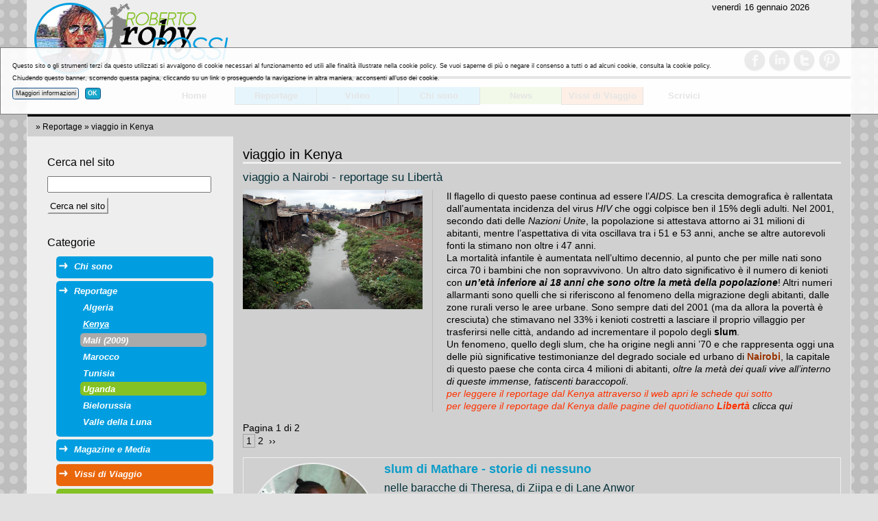

--- FILE ---
content_type: text/html
request_url: http://www.robyrossi.it/kenya/viaggio_in_kenya_cat_7.htm
body_size: 23364
content:
<!DOCTYPE HTML>
<html>
  <head>
		<!--
		<meta http-equiv="Content-Type" content="text/html; charset=iso-8859-1" />
		<meta http-equiv="Content-Type" content="text/html; charset=UTF-8" />
		-->
		<meta http-equiv="Content-Type" content="text/html; charset=windows-1252" />


 
    <meta name="viewport" content="width=device-width, initial-scale=1.0, maximum-scale=1.0, user-scalable=yes"/>

			<title>viaggio in Kenya - </title>
			
			
			
			<meta name="keywords" content="Reportage, Kenya, roby rossi, giornalismo, storie di viaggi, africa nera, uganda karamoja, africa mission, ontheroad sardegna, rivergaro ontheroad, viaggi in moto, viaggi in africa, viaggi in europa, racconti di gente, storie di donne, storie di uomini, storie di vita, scrivere di viaggi, roby rossi narratoreroby rossi, giornalismo, storie di viaggi, africa nera, uganda karamoja, africa mission, ontheroad sardegna, rivergaro ontheroad, viaggi in moto, viaggi in africa, viaggi in europa, racconti di gente, storie di donne, storie di uomini, storie di vita, scrivere di viaggi, roby rossi narratore"  />
			<meta name="description" content="viaggio in Kenya: La mano è indecisa, la penna in attesa, la mente vaga. Ci sono momenti che vorresti dire tutto, far uscire quello che hai dentro, le emozioni, le sensazioni, i sentimenti. Che senti come un fardello troppo pesante, che hai bisogno di lib" />
			
    <link href='/favicon.ico' rel='icon' type='image/x-icon'/>
 


    <!-- // AREA COMUNE DI INCLUSIONE HEAD : INIZIO // -->
    <link rel="canonical" href="http://www.robyrossi.it/kenya/viaggio_in_kenya_cat_7.htm"/>

    <style type="text/css">
      html,body,div,span,applet,object,iframe,h1,h2,h3,h4,h5,h6,p,blockquote,pre,a,abbr,acronym,address,big,cite,code,del,dfn,em,img,ins,kbd,q,s,samp,small,strike,strong,sub,sup,tt,var,b,u,i,center,dl,dt,dd,ol,ul,li,fieldset,form,label,legend,table,caption,tbody,tfoot,thead,tr,th,td,article,aside,canvas,details,embed,figure,figcaption,footer,header,hgroup,menu,nav,output,ruby,section,summary,time,mark,audio,video{border:0;font-size:100%;font:inherit;vertical-align:baseline;margin:0;padding:0}article,aside,details,figcaption,figure,footer,header,hgroup,menu,nav,section{display:block}body{line-height:1}ol,ul{list-style:none}blockquote,q{quotes:none}blockquote:before,blockquote:after,q:before,q:after{content:none}table{border-collapse:collapse;border-spacing:0}#StyleSwitcher{position:fixed;top:5px;right:330px;z-index:10000;padding:10px;border:1px solid #cccccc;background-color:rgba(210,210,210,0.5);}
#StyleSwitcher a.checked{background-color:green;color:#ffffff;}
#StyleSwitcher .ButtonPressed{background-color:green;color:#ffffff;}
#wrapAll{overflow:auto;} 
.alertrobot{
		display:inline-block;
		opacity:.6;
		font-size:1em !important;		
		padding: 0.5em;
		width:auto !important;
		position: fixed;
		top: auto;
		left: 0;
		bottom:0;
		}

html{width:100%;margin:0px auto 0px auto;text-align:center;}
body{width:auto;margin:0px auto 0px auto;text-align:left;font-family:verdana;font-size:medium;line-height:1.3em;}
#HomeBanneroneContainer{max-width:100%;height:auto;}
#HomeBanneroneContainer ul{max-width:100%;height:auto;}
#HomeBanneroneContainer li{max-width:100%;height:auto;clear:both;}
#HomeBanneroneContainer a{max-width:100%;height:auto;}
img{max-width:100%;height:auto;}
@media \0screen{img{width:auto;}}
video{max-width:100%;height:auto;}
.videoWrapper{z-index:0;position:relative;padding-bottom:56.25%; /* 16:9 */padding-top:25px;height:0;clear: both;}
.videoWrapper iframe, .videoWrapper object, .videoWrapper embed{z-index:0;position:absolute;top:0;left:0;width:100%;height:100%;}
.SocialLoginButton{display:block;width:auto;height:40px;padding-left:42px;line-height:45px;vertical-align:middle;background-repeat:no-repeat;background-position:top left;border-radius:2px;margin:7px 0 0 0;background-size: 26px;background-position: 7px 7px;font-weight:bold;cursor:pointer;}
.SocialLoginButton a{color:#fff;}
.ButtonLoginFacebook{background-image:url('/icons/social/facebook-white-logo.svg');color:#fff;background-color:#4267b2;border:1px solid #4267b2;font-family: Helvetica, Arial, sans-serif;letter-spacing: .25px;font-size: 14px;}
.ButtonLoginGoogle{background-image:url('/icons/social/google-white-logo.svg');color:#4285f4;background-color:#ffffff;border:1px solid #4285f4;font-family:Roboto,arial,sans-serif;letter-spacing: .21px;font-size: 14px;}
#MapCanvas img{max-width:none;}
#MapCanvas label{ width:auto; display:inline;} 
h1{font-size:1.6em;margin-bottom:1em;}
h2{font-size:1.4em;margin-bottom:.75em;}
h3{font-size:1.2em;margin-bottom:.5em;}
a{color:#333333;text-decoration:none;font-weight:bold;}
a:link{color:#333333;}
a:visited{color:#454545;}
a:hover{color:#000000;}
a:active{color:#000000;}
p{margin:0 0 1em 0;}
b, strong{font-weight:bold;}
i, em{font-style:italic;}
ul{margin:0 1em 1em 1em;}
li{margin:0 0 .2em 0;}
input{width:auto;margin:0;padding:.2em;}
input[type="text"]{width:95%;} 
input[type="password"]{width:95%;} 
input[type="submit"]{margin:.5em 0 0 0;} 
input[type="reset"]{margin:.5em 0 0 0;} 
textarea{width:95%;} 
select{width:95%;} 
sup{vertical-align:super;font-size:.8em;}
sub{vertical-align:sub;font-size:.8em;}
#ContentArea{margin:1em;}
#AttachmentArea{margin:1em;}
#ColonnaPrincipale{padding:1em;}
#BottomArea{padding:1em;}
#TopMenu ul{position:relative;display:table;width:100%;margin:0;padding:0;}
#TopMenu li{min-width:160px;display:inline-block;border:1px solid;margin:0;white-space:nowrap;min-height:2em;text-align:center; float:left;}
#TopMenu a{display:block;vertical-align:middle;line-height:2em;padding:0 .5em 0 .5em;}
#CurrentPath{clear:both;padding:.5em 1em .5em 1em;font-size:.8em;margin:0;}
#CurrentPath ul{margin:0;padding:0;}
#CurrentPath li{display:inline-block;margin:0;padding:0;}
#BottomArea{clear:both;font-size:.75em;}
#BottomArea .BottomPagina{position:relative;}
#shynistat{position:absolute;bottom:0px;right:30px;display:inline;}
#BottomDatiAzienda{margin:0 0 1em 0;}
#SideBarMenu{margin:0 0 1em 0;}
#SideBarMenu li{margin:0 0 .3em 0;}
#SideBarMenu li:last-child{margin:0;}
#SideBarMenu li ul{list-style:square;margin:.3em 0 .3em 1em;}
#SideBarMenu li ul li{list-style-type:square;}
#SideBarMenu li ul.ulboxlogin{list-style:none;}
#SideBarMenu li ul.ulboxlogin li{list-style-type:none;}
#SideBarMenu li ul.ulboxlogin li .nameuser, .nameuser{font-weight:bold;font-size:1.3em;}
ul.ulboxlogin li .pulsanteSignUp{float:right;}
#wrapHeader .AreaAlbero{overflow:visible;}
.AreaAlbero{border:1px solid #cccccc;margin:0;padding:1em;overflow:auto;}
.AreaAlbero .Titolo{font-size:1.1em;margin-bottom:.75em;}
.AreaAlbero .SottoTitolo{font-size:.9em;margin-bottom:.5em;}
.Albero{font-size:.9em;}
.Albero li{margin:0 0 .5em 0;}
.Albero li:last-child{margin:0;}
#AlberoAgenda table{width:100%;}
#ContentArea ul{list-style:square;margin:.3em 0 1em 1em;}
#ContentArea li{list-style-type:square;}
body.PageTypeERR404 h1 {font-size:3em;}
body.PageTypeERR404 h2 {margin-bottom:0;}
body.PageTypeERR404 .Dettaglio {font-style:italic;font-size:.8em;}
body.PageTypeERR404 .BackToHomePage{margin:1em 0 0 0}
.paginazione{clear:both;}
.FormInfoWrap{border:1px solid #cccccc;margin:0;padding:1em;}
#FormInfo{text-align:left;margin:0 0 1em 0;clear:both;}
#FormInfo .testatina{font-size:1.4em;line-height:1.1em;margin-bottom:.5em;}
#FormInfo #IntroFormContatto{margin:0 0 1em 0;}
#FormInfo ul{list-style:none;margin:0;padding:0;}
#FormInfo ul li{list-style-type:none;}
#FormInfo ul li label{vertical-align:top;display:inline-block;width:35%;}
#FormInfo ul li input[type=text]{vertical-align:top;display:inline-block;width:60%;margin-left:2%;}
#FormInfo ul li textarea{vertical-align:top;display:inline-block;width:60%;margin-left:2%;}
#FormInfo ul li.form_captcha_code img{margin-left:2%;}
#FormInfo ul li.form_DisclaimFormContatto{margin:1em 0 1em 0;position:relative;}
#FormInfo ul li label[for=DisclaimFormContatto]{margin-left:1.5em;width:auto;}
#FormInfo ul li input[name=DisclaimFormContatto]{position:absolute;top:.5em;left:0;}
#FormInfo ul li.form_submit{margin:1em 0 1em 35%;}
#FormInfo ul li.form_datirichiesti{font-size:.9em;font-style:italic;}
.Titolo{font-size:1.4em;line-height:1.1em;margin-bottom:.5em;color:red;}
.Titolo a{color:red;}
.TitoloNoLink{font-size:1.4em;line-height:1.1em;margin-bottom:.5em;color:red;}
.SottoTitolo{font-size:1.2em;line-height:1.1em;margin-bottom:.5em;color:gray;}
.Dettaglio{margin:0 0 1em 0;}
.navigapagine a{white-space:pre;display:inline-block;text-align:center;}
.PaginaCorrente{border:1px solid #a1a1a1}
#ContentArea ul.ElencoCategorie{margin:1em 0 1em 0;list-style:none;clear:both;}
#ContentArea ul.ElencoCategorie li{list-style-type:none;}
#ContentArea ul.ElencoSchede{margin:1em 0 1em 0;list-style:none;clear:both;}
#ContentArea ul.ElencoSchede li{list-style-type:none;/*float:left;*/}
#ContentArea ul.FormList{margin:1em 0 1em 0;list-style:none;clear:both;}
#ContentArea ul.FormList li{list-style-type:none;}
#ContentArea ul.FormList li label{vertical-align:top;}
#ContentArea ul.FormList li textarea{width:95%;}
#ContentArea ul.FormList li input[name="captcha_code"]{width:10em;float:left;margin-right:1em;}
div.ParteProdottoScheda{display:inline-block;border:1px solid #cccccc;margin:.5em 0 .5em 0;}
div.ParteProdottoScheda form{margin:1em;}
div.ParteProdottoScheda .AreaQta{display:block;width:auto;}
div.ParteProdottoScheda input[name="Qta"]{width:5em;}
div.ParteProdottoScheda .AreaPrezzo{display:block;width:auto;}
div.ParteProdottoScheda .AreaRegimeIva{font-style:italic;font-size:.8em;}
.AreaDataGGMMMMAAAAA select[name="ddinizio"]{width:3em;text-align:right;}
.AreaDataGGMMMMAAAAA select[name="mminizio"]{width:8em;}
.AreaDataGGMMMMAAAAA select[name="yyinizio"]{width:5em;}
.AreaDataGGMMMMAAAAA select[name="ddfine"]{width:3em;text-align:right;}
.AreaDataGGMMMMAAAAA select[name="mmfine"]{width:8em;}
.AreaDataGGMMMMAAAAA select[name="yyfine"]{width:5em;}
.ElementoElenco .AreaProdottoScheda{text-align:right;}
.ElementoElenco div.ParteProdottoScheda{display:inline-block;border:1px solid #cccccc;margin:.5em 0 .5em 0;}
.ElementoElenco div.ParteProdottoScheda form{margin:.5em;}
.ElementoElenco div.ParteProdottoScheda .AreaLabel{margin-right:.3em;}
.ElementoElenco div.ParteProdottoScheda .AreaValore{margin-right:1em;}
.ElementoElenco div.ParteProdottoScheda .AreaQta{display:inline;width:auto;}
.ElementoElenco div.ParteProdottoScheda input[name="Qta"]{width:5em;}
.ElementoElenco div.ParteProdottoScheda .AreaPrezzo{display:inline;width:auto;}
.ElementoElenco div.ParteProdottoScheda .AreaSubmit{margin-left:1em;}
.Bandierinaschede{text-align:right;}
.MarcheScheda{float:right;}
.ElementoElenco{border:1px solid #cccccc;margin:0 0 1em 0;padding:.5em;min-height:200px;}
.PageTypeCAT .Copertina{max-width:100%;height:auto;}
.PageTypeARG .Copertina{max-width:100%;height:auto;}
.Copertina, .CopertinaElementoElenco{display:inline;vertical-align:top;float:left;margin:0 1em 0 0;width:auto;height:auto;}
.Copertina a{display:block;}
.ElementoElenco .Copertina{width:auto;height:auto;}
.ElementoElenco .MarcheScheda{float:none;display:block;width:auto;}
#SottoTitoloAlberoAgenda{text-align:center;}
#SottoTitoloAlberoAgenda span.MeseCorrente{display:inline-block;margin-left:1em;margin-right:1em;}
#SottoTitoloAlberoAgenda a{display:inline-block;padding:2px;border:1px solid #cccccc;}
#SottoTitoloAlberoAgenda a:hover{border:1px solid #757575;text-decoration:none;}
table.TabCalendario{border-collapse:separate;border-spacing:2px;}
table.TabCalendario th{text-align:right;padding:2px;}
table.TabCalendario td{text-align:right;padding:2px;border:1px solid #cfcfcf;}
table.TabCalendario td.Enabled:hover{text-align:right;padding:2px;border:1px solid #757575;}
table.TabCalendario td.TdCalendCorrente{background-color:#f6f6f6;border:1px solid #757575;}
table.TabCalendario td.PreTdCalendFestivo{background-color:#eeeeee;}
table.TabCalendario td.TdCalendFestivo{background-color:#e1e1e1;}
table.TabCalendario td a{display:block;}
table.TabCalendario td{color:#999999;}
table.TabCalendario td.Enabled{background-image:url('/icons/calendario/iconamesecalendario_enabled.png');background-repeat:no-repeat;background-position:top left;}
table.TabNotifiche td{width:auto !important;vertical-align:top;font-weight:normal !important;color:#C10000;}
#AttachmentArea ul{border:1px solid #cccccc;margin:0 0 1em 0;padding:1em;}
#AttachmentArea li.headerOggettiCorrelati{font-size:1.1em;margin:0 0 .5em 0;display:block;}
#AttachmentArea li{margin:0 0 .3em 0;font-size:.9em;}
#AttachmentArea ul.ListaImg li.headerOggettiCorrelati{font-size:1.1em;margin:0 0 .5em 0;display:block;border:0px;}
#AttachmentArea ul.ListaImg li{margin:0 1em 1em 0;display:inline-block;border:1px solid #cccccc;vertical-align:top;}
#AttachmentArea ul.ListaImg li .ElementoImgfoto{display:block;text-align:center;}
#AttachmentArea ul.ListaImg li .ElementoDidImg{font-size:.8em;line-height:1.1em;text-align:center;display:block;margin:0 .3em .3em .3em;}
#AttachmentArea ul.listaSottoschede{list-style:square;}
#AttachmentArea ul.listaSottoschede li.headerOggettiCorrelati{list-style-type:none;margin:0 0 .5em 0;}
#AttachmentArea ul.listaSottoschede li{list-style-type:square;margin:0 1em .3em 1em;}
#AttachmentArea ul.listaSottoschedeSnippet{list-style:none;}
#AttachmentArea ul.listaSottoschedeSnippet li.headerOggettiCorrelati{list-style-type:none;margin:0 0 .5em 0;}
#AttachmentArea ul.listaSottoschedeSnippet li.WrapSnippet{list-style-type:none;margin:0;}
#AttachmentArea ul.listaSottoschedeSnippet li.WrapSnippet .Snippet{clear:both;display:table;width:100%;}
#AttachmentArea ul.listaSottoschedeSnippet li.WrapSnippetSelected{display:none;}
#ElencoLinkAllegatiPagamento {border:0px solid #cccccc;margin:1em 0 1em 0;padding:0;clear:both;float:none;}
#ElencoLinkAllegatiPagamento ul{border:0px solid #cccccc;margin:0;padding:0;list-style:none;}
#ElencoLinkAllegatiPagamento li{border:1px solid #cccccc;margin:0 0 1em 0;padding:1em;list-style:none;}
#ElencoLinkAllegatiPagamento li:last-child{margin:0;}
.WrapAreaLinkInterni{clear:both;margin:1em 0 1em 0;font-size:.8em;}
#ContentArea .WrapAreaLinkInterni ul{list-style:none;margin:0;padding:0;}
#ContentArea .WrapAreaLinkInterni ul li{list-style-type:none;}
#ContentArea .Albero ul{list-style:none;margin:0;padding:0;}
#ContentArea .Albero ul li{list-style-type:none;display:inline-block;float:left;margin:0 1em 1em 1em;max-width:250px;height:auto;vertical-align:top;}
#ContentArea .Albero .Icon{text-align:center;}
#ContentArea .Albero .Text{text-align:center;}
.AreaBoxPaginaImmagine{text-align:center;}
.GalleryNavigationBar{margin:.5em 0 1em 0;}
.BottoneNavigazioneLeft{float:left;}
.BottoneNavigazioneRight{float:right;}
body.PageTypeIMG .Descrizione{clear:both;}
body.PageTypeIMG .BackLink{clear:both;margin:1em 0 0 0 ;}
#ContentArea .SchedaGalleria ul.ListaImg{list-style:none;margin:0 0 1em 0;}
#ContentArea .SchedaGalleria ul.ListaImg li{list-style-type:none;margin:0 1em 1em 0;display:inline-block;width:160px;border:1px solid #cccccc;vertical-align:top;}
#ContentArea .SchedaGalleria ul.ListaImg li .ElementoDidImg{font-size:.8em;line-height:1.1em;text-align:center;display:block;margin:0 .3em .3em .3em;width:150px;}
.AreaCommenti{clear:both;vertical-align:top;display:block;}
.AreaCommenti .ElementoElenco{min-height:3em;}
.ElemencoCommenti{margin:1em 0 0 0;}
#ContentArea ul.ElencoCommenti{list-style:none;margin:.5em 0 1em 0;}
#ContentArea li.ElementoElencoCommenti{list-style-type:none;margin:0 1em 1em 0;border:1px solid #cccccc;}
#ContentArea ul.commento{list-style:none;margin:1em;}
#ContentArea ul.commento li{list-style-type:none;margin:0 0 0 0;}
.TestataCommento{border-bottom:1px solid #cccccc;}
.ElementoDataOra{float:right;font-style:italic;font-size:.8em;color:#757575;}
.ElementoData{display:inline-block;}
.ElementoOra{display:inline-block;}
.Utente{font-weight:bold;}
.ElementoLabelVoto , .ElementoVotoRating{display:inline-block;}
.ElementoNuovoCommento input{max-width:30em;}
#ContentArea li.ElementoElencoCommenti li.ContenitoreElencoCommentiFigli{margin:.5em 0 .5em 0;}
#ContentArea li.ElementoElencoCommenti li.ContenitoreElencoCommentiFigli ul{background-color:#eeeeee;margin:0;padding:0;}
#ContentArea li.ElementoElencoCommenti li.ContenitoreElencoCommentiFigli ul .commento{margin:.5em;}
#ContentArea ul.PageSnippets{margin:1em 0 1em 0;list-style:none;}
#ContentArea ul.PageSnippets li.PageSnippetsElement{list-style-type:none;}
#ContentArea div.Snippet{border:1px solid #cccccc;margin:0 0 1em 0;padding:.5em;min-height:200px;display:block;clear:both;}
#ContentArea div.Snippet div.CopertinaElementoElenco{width:auto;height:auto;}
#ContentArea div.Snippet div.DataPubblicazione{text-align:right;font-style:italic;font-size:0.8em;}
#ContentArea div.Snippet div.ElementoLabelCommento{display:inline;padding-right:1em;font-size:0.8em;}
#ContentArea div.Snippet div.ElementoTestoCommento{display:inline;font-size:0.8em;}
#ContentArea div.ElencoDatiScheda ul{display:inline-block;}
#ContentArea div.Snippet img.AlmanaccoIcon{float:left;margin:0 1em 0 1em;}
.PageTypeAGD #ContentArea ul.PageSnippets{margin:1em 0 0 0;display:inline-block;width:100%;}
.PageTypeAGD #ContentArea ul.PageSnippets li:last-child .Snippet{margin-bottom:0;}
#MapCanvas{height:20em;border:1px solid;margin:1em 0 1em 0;clear:both;}
.Dettaglio iframe{max-width:100%;}
.ElementRow{display:block;width:100%;margin-bottom:.5em;}
form .ElementColLabel{display:inline-block;width:20%;vertical-align:top;text-align:right;padding-right:1em;vertical-align:top;}
form .ElementColInput{display:inline-block;width:70%;vertical-align:top;}
div.wrapImgPerc50{display:inline-block;width:49%;vertical-align:top;}
form .ElementColInput input[readonly=readonly]{display:inline-block;width:90%;}
form .ElementColInputPopupOpener{display:inline-block;}
form .ElementColInput input{vertical-align:top;}
form .DisclaimRegNews{display:block;max-height:200px;overflow:auto;margin-bottom:.5em;font-size:.9em;border:1px solid #cccccc;padding:.6em;}
form .ElementColLabelCheck{display:inline-block;width:20%;text-align:right;padding-right:1em;}
form .ElementColInputCheck{display:inline-block;width:70%;}
.LabelRequiredField:after{content:'*';}
#ContentArea ul.DescrTextInputMode{font-size:.7em;list-style:none;margin:0;padding:0;}
#ContentArea ul.DescrTextInputMode li{list-style-type:none;}
#ContentArea ul.DescrLayoutMode{list-style:none;margin:0;padding:0;display:block;}
#ContentArea ul.DescrLayoutMode li{font-size:.8em;width:25%;min-width:6em;padding-right:1em;list-style-type:none;display:inline-block;text-align:center;vertical-align:top;}
#AreaImages{margin:2em 0 2em 0;}
#AreaImages .testatina{margin:0 0 1em 0;font-weight:bold;}
#AreaImagesModify{margin-bottom:1em;}
#AreaImagesAdd{margin:2em 0 2em 0;}
#AreaAttachs{margin:2em 0 2em 0;}
#AreaAttachs .testatina{margin:0 0 1em 0;font-weight:bold;}
#AreaAttachsModify{margin-bottom:1em;}
#AreaAttachsAdd{margin:2em 0 2em 0;}
.ElementColImage{display:inline-block;width:20%;padding:0;vertical-align:top;text-align:center;}
.ElementColImage{display:inline-block;width:20%;padding:0;vertical-align:top;text-align:center;}
.ElementColImageData{display:inline-block;width:70%;padding:0;vertical-align:top;text-align:left;}
.ElementColImageDataRow{margin:0 0 0 1em;}
#ContentArea div.VisualIntranetToolbar{margin:1em 0 2em 0;padding:0;}
#ContentArea div.VisualIntranetToolbar ul{list-style:none;display:block;width:auto;margin:0;padding:0;}
#ContentArea div.VisualIntranetToolbar ul li{list-style-type:none;display:inline-block;width:12%;min-width:4em;margin:0;padding:0;text-align:center;vertical-align:top;}
#ContentArea div.VisualIntranetToolbar ul li a{display:block;}
#AreaCorpoVisualintranet #ImgLogoButtonUpload:hover, span.elementocatdominio{cursor:pointer;}
#AreaCorpoVisualintranet #ImgLogoButtonUpload{border:1px solid #cccccc;background-color:#eeeeee;}
.PageTypeCARW #wrapSideBar{display:none;}
.PageTypeCARW #wrapCurrentPath{display:none;}
.AreaCarrello{margin:1.5em 1em 3em 1em;font-size:.9em;}
.TitoloListino{font-size:1.4em;line-height:1.1em;margin-bottom:.5em;color:red;}
.WrapAreaInvitoReg{margin-bottom:1.5em;overflow:auto;}
.WrapAreaInvitoReg .WrapBoxInvitoReg{float:left;margin:0;padding:1em;}
.WrapAreaInvitoReg .WrapBoxInvitoReg img.allert{vertical-align:middle;}
.WrapAreaInvitoReg .WrapBoxInvitoReg .InvitoReg1{display:block;margin:1em 0 0 0;}
.WrapAreaInvitoReg .WrapBoxLoginCar .Titolo{border:none;}
.WrapAreaInvitoReg .WrapBoxLoginCar{float:right;display:inline-block;min-width:190px;border:1px solid #cccccc;margin:0;padding:1em;}
#CarrFormAreaBoxListinoAttivo span.ListinoApplicato{font-weight:bold;}
.AreaBoxCoupon .Label{color:#757575;}
.AreaBoxCoupon .Label:after{content:":";}
.AreaBoxCoupon .Valore{font-weight:bold;font-size:1.2em}
ul#ulFasiCarrello{margin:0 0 1em 0;padding:0;clear:both;}
ul#ulFasiCarrello li{display:inline-block;white-space:nowrap;background-repeat:no-repeat;padding:0px 10px 0px 45px;margin:.20em ;background-color:#cccccc;width:auto;border-radius:10px;line-height:25px;vertical-align:middle;overflow:visible;}
/*ul#ulFasiCarrello li:first-child{margin:0;}*/
ul#ulFasiCarrello li a{color:#ffffff;display:block;}
ul#ulFasiCarrello li a:link{color:#ffffff;}
ul#ulFasiCarrello li a:visited{color:#ffffff;}
ul#ulFasiCarrello li a:active{color:#ffffff;}
ul#ulFasiCarrello li a:hover{color:#f9e922;}
ul#ulFasiCarrello li.Fase1{background-color:#2f527c;background-image:url('/img/tab_attivo_fase1.png');}
ul#ulFasiCarrello li.Fase2{background-color:#2f527c;background-image:url('/img/tab_fase2.png');}
ul#ulFasiCarrello li.Fase3{background-color:#2f527c;background-image:url('/img/tab_fase3.png');}
ul#ulFasiCarrello li.Fase4{background-color:#2f527c;background-image:url('/img/tab_fase4.png');}
ul#ulFasiCarrello li.Fase5{background-color:#2f527c;background-image:url('/img/tab_fase5.png');}
ul#ulFasiCarrello li.FaseDis1{background-image:url('/img/tab_fase1.png');}
ul#ulFasiCarrello li.FaseDis2{background-image:url('/img/tab_fase2.png');}
ul#ulFasiCarrello li.FaseDis3{background-image:url('/img/tab_fase3.png');}
ul#ulFasiCarrello li.FaseDis4{background-image:url('/img/tab_fase4.png');}
ul#ulFasiCarrello li.FaseDis5{background-image:url('/img/tab_fase5.png');}
ul#ulFasiCarrello li.FaseAttiva1{background-image:url('/img/tab_attivo_fase1.png');background-color:#2f527c;}
ul#ulFasiCarrello li.FaseAttiva1 a{color:#f9e922;}
ul#ulFasiCarrello li.FaseAttiva1 a:link{color:#f9e922;}
ul#ulFasiCarrello li.FaseAttiva1 a:visited{color:#f9e922;}
ul#ulFasiCarrello li.FaseAttiva1 a:active{color:#f9e922;}
ul#ulFasiCarrello li.FaseAttiva1 a:hover{color:#D2DFEE;}
ul#ulFasiCarrello li.FaseAttiva2{background-image:url('/img/tab_attivo_fase2.png');background-color:#2f527c;}
ul#ulFasiCarrello li.FaseAttiva2 a{color:#f9e922;}
ul#ulFasiCarrello li.FaseAttiva2 a:link{color:#f9e922;}
ul#ulFasiCarrello li.FaseAttiva2 a:visited{color:#f9e922;}
ul#ulFasiCarrello li.FaseAttiva2 a:active{color:#f9e922;}
ul#ulFasiCarrello li.FaseAttiva2 a:hover{color:#D2DFEE;}
ul#ulFasiCarrello li.FaseAttiva3{background-image:url('/img/tab_attivo_fase3.png');background-color:#2f527c;}
ul#ulFasiCarrello li.FaseAttiva3 a{color:#f9e922;}
ul#ulFasiCarrello li.FaseAttiva3 a:link{color:#f9e922;}
ul#ulFasiCarrello li.FaseAttiva3 a:visited{color:#f9e922;}
ul#ulFasiCarrello li.FaseAttiva3 a:active{color:#f9e922;}
ul#ulFasiCarrello li.FaseAttiva3 a:hover{color:#D2DFEE;}
ul#ulFasiCarrello li.FaseAttiva4{background-image:url('/img/tab_attivo_fase4.png');background-color:#2f527c;}
ul#ulFasiCarrello li.FaseAttiva4 a{color:#f9e922;}
ul#ulFasiCarrello li.FaseAttiva4 a:link{color:#f9e922;}
ul#ulFasiCarrello li.FaseAttiva4 a:visited{color:#f9e922;}
ul#ulFasiCarrello li.FaseAttiva4 a:active{color:#f9e922;}
ul#ulFasiCarrello li.FaseAttiva4 a:hover{color:#D2DFEE;}
ul#ulFasiCarrello li.FaseAttiva5{background-image:url('/img/tab_attivo_fase5.png');background-color:#2f527c;}
ul#ulFasiCarrello li.FaseAttiva5 a{color:#f9e922;}
ul#ulFasiCarrello li.FaseAttiva5 a:link{color:#f9e922;}
ul#ulFasiCarrello li.FaseAttiva5 a:visited{color:#f9e922;}
ul#ulFasiCarrello li.FaseAttiva5 a:active{color:#f9e922;}
ul#ulFasiCarrello li.FaseAttiva5 a:hover{color:#D2DFEE;}
div.AreaMessaggiPromozioneCar{border:1px solid #cccccc;margin:0 0 1em 0;padding:0;}
div.AreaMessaggiPromozioneCar ul{margin:.5em;padding:0;}
div.AreaMessaggiPromozioneCar ul li{margin:0;padding:0;}
div.AreaStrumentiCar{margin:.5em;padding:0;text-align:right;}
div.AreaStrumentiCar .AreaBottoneCar{display:inline-block;margin:0 .5em 0 0;}
div.AreaStrumentiCar .AreaBottoneCar a{line-height:25px;display:block;border:1px solid #cccccc;background-color:#eeeeee;vertical-align:middle;padding:.2em .5em .2em .3em;cursor:pointer;border-radius:.2em;}
div.AreaStrumentiCar .AreaBottoneCar a:hover{border:1px solid #888888;background-color:#cccccc;}
div.AreaStrumentiCar .AreaBottoneCar a img{vertical-align:middle;float:left;margin:0 .5em 0 0;}
div.AreaStrumentiCar .AreaContinuaCar{display:inline-block;margin:0 .5em 0 0;}
div.AreaStrumentiCar .AreaContinuaCar a{line-height:25px;display:block;border:1px solid #cccccc;background-color:#eeeeee;vertical-align:middle;padding:.2em .5em .2em .3em;cursor:pointer;border-radius:.2em;}
div.AreaStrumentiCar .AreaContinuaCar a:hover{border:1px solid #888888;background-color:#cccccc;}
div.AreaInfoSpedizioniEstero{margin:0 0 .5em 0;}
div.AreaInfoFonitureMaggioriEuro{margin:0 0 .5em 0;}
div.AreaPerProbScriveteA{margin:0 0 .5em 0;}
#TabProdotti{margin:.5em 0 1em 0;color:#454545;}
#TabProdotti td{padding:0 .5em 0 .5em;}
#TabProdotti td.TdQta input[type=text]{text-align:right;width:3em;}
tr.RigaIntestazione{background-color:rgba(0,0,0,.6);}
tr.RigaIntestazione td{padding:2em;color:#ffffff;}
td.IntQta{text-align:right;}
td.IntImpon{text-align:right;}
td.IntPrezzoBase{text-align:right;}
td.IntALiqIva{text-align:right;font-size:.8em;}
td.IntPrezzo{text-align:right;}
td.IntElimina{text-align:center;} 
tr.TrProd{background-color:rgba(0,0,0,.1);}
tr.TrProdAlt{background-color:rgba(0,0,0,.05);}
td.TdQta{text-align:right;}
td.TdImpon{text-align:right;}
td.TdImpon:after{content:" \20AC";}
td.TdPrezzoBase{text-align:right;white-space:nowrap;}
td.TdPrezzoBase:after{content:" \20AC";}
td.TdAliqIva{text-align:right;}
td.TdAliqIva:after{content:"%";font-size:.8em;}
td.TdPrezzo{text-align:right;white-space:nowrap;background-color:rgba(0,0,0,.1);}
td.TdPrezzo:after{content:" \20AC";}
td.TdElimina{text-align:center;font-size:.8em;}
#TabProdotti tr.TrTotaliCarrello td{padding:.2em .5em .2em .5em;}
td.LabelTotale{text-align:right;}
td.TdTotaleProdottiBase{text-align:right;white-space:nowrap;border-top:1px solid #888888;}
td.TdTotaleProdottiBase:after{content:" \20AC";}
td.TdTotaleProdotti{text-align:right;border-top:1px solid #888888;white-space:nowrap;background-color:rgba(0,0,0,.1);}
td.TdTotaleProdotti:after{content:" \20AC";}
td.TdTotale{font-weight:bold;}
td.TdTotale:after{content:" \20AC";}
td.TdTotaleImp{text-align:right;white-space:nowrap;}
td.TdTotaleImp:after{content:" \20AC";}
td.TdTotaleAliq{text-align:right;white-space:nowrap;}
td.TdTotaleAliq:after{content:"%";font-size:.8em;}
td.TdTotaleIvato{text-align:right;white-space:nowrap;background-color:rgba(0,0,0,.1);}
td.TdTotaleIvato:after{content:" \20AC";}
tr.TrTotaliCarrello td.LabelTotale{font-weight:bold;}
tr.TrTotaliCarrello td.TdTotaleImp{white-space:nowrap;border-top:1px solid #888888;border-bottom:1px solid #888888;background-color:rgba(0,0,0,.05);}
tr.TrTotaliCarrello td.TdTotaleIvato{white-space:nowrap;border-top:1px solid #888888;border-bottom:1px solid #888888;font-weight:bold;}
td.TdImportoTotale{white-space:nowrap;}
td.TdImportoTotale:after{content:" \20AC";}
div.AreaErroriCar{border:1px solid #cccccc;color:#aa0000;margin:0 0 1em 0;padding:0;}
div.AreaErroriCar ul{list-style:none;margin:1em;padding:0;}
div.AreaErroriCar ul li{list-style-type:none;margin:0 .5em 0;padding:0;display:inline-block;/*white-space:nowrap;width:23%;*/}
.CarrFormAreaDati ul.UlElencoPagamentiCar{margin:2em 1em 1em 1em;padding:0;}
span.RadioPagamento{display:inline-block;width:1.3em}
span.TipoPagamento{display:inline-block;margin:0 0 0 1em;font-weight:bold;font-size:1.2em;}
span.SpiegaTipoPagamento{display:block;clear:both;margin:.4em 1em .7em 2.5em;}
#ToggleDynamicMenu img {cursor:pointer;}
@media only screen and (max-width:490px){#TabProdotti td{font-size:.75em;}}
#SideBarMenu div.TodayEvents ul.PageSnippets{list-style:none;margin:0;padding:0;}
#SideBarMenu div.TodayEvents ul.PageSnippets li{list-style-type:none;}
#SideBarMenu div.TodayEvents div.Snippet img.AlmanaccoIcon{display:none;float:left;margin:0px 1em 0px 0px;max-width:100%;height:auto;}
#SideBarMenu div.TodayEvents div.Snippet .CopertinaElementoElenco{display:none;max-width:100%;height:auto;}
#SideBarMenu div.TodayEvents div.Snippet .Sottotitolo{display:none;}
#SideBarMenu div.TodayEvents div.Snippet .Descrizione{display:none;}
#SideBarMenu div.TodayEvents div.SnippetSoloInElenco .Sottotitolo{display:block;}
#SideBarMenu div.TodayEvents div.SnippetSoloInElenco .Descrizione{display:block;}
.RichiestaInfoViaggio a{display:block;line-height:1em;text-align:center;}
.AreaSqueeze, .IntroSqueeze{margin:0 0 1em 0;}
.SpallaSqueeze, .FormSqueeze{display:inline-block;vertical-align:top;margin:0 0 0 0;width:44%;margin:0 5% 0 0}
.SpallaSqueeze{}
.FormSqueeze{border:1px solid #cccccc;}
.FormSqueeze form {margin:1em;}
#SqzDisclaim{display:none;width:50%;height:80%;overflow:auto;}
#SqzDisclaimOpener{cursor:pointer;}
.SpallaSqueeze {width:35%;margin:0;}
.FormSqueeze{width:61%;margin:0 0 0 3%;}
/*
a.HistoryBackError {display:inline-block;margin:.5em 0 1em 0;padding:.5em;font-size: 0.9em;background-color:#e1e1e1;color:#000000;border:1px solid #ADADAD;text-decoration:none;}
a.HistoryBackError:hover {color:#000000;text-decoration:none;border:1px solid #000000;}
*/

@media (min-width:1220px){body{width:1200px;}}
@media print{body{box-shadow:none !important;}
#wrapTopHeader{position:static !important;}
#wrapTopMenu{display:none !important;}#TopSearchContainer{display:none !important;}#wrapMain{display:block !important;width:100% !important;overflow:visible !important;float:none !important;}#wrapContent{display:block !important;width:100% !important;overflow:visible !important;float:none !important;}#wrapAttachment{display:block !important;width:100% !important;overflow:visible !important;float:none !important;}#wrapSideBar{display:none !important;}#wrapFooter{}}
.AreaVarDescr {border:0px solid #ccc;margin:0px;padding:0px;line-height:1.2em;display:inline-block;}
.AreaVarDescr ul {list-style:none;margin:.2em 0 0 0;padding:0px;}
.AreaVarDescr li {list-style-type:none;margin:.2em 0 0 0;padding:0px;display:inline;}
.AreaVarDescr li:not(:first-child):before {content:' / ';}
.AreaVarDescr .VarLabel:after {content:': ';}
.AreaVarDescr .VarValue {font-style:italic;}



    </style>
<meta property="og:image" content="http://www.robyrossi.it/intranet/locandacategorie/CATEGORIA-7-1-01.jpg" />

<script type="text/javascript">
    <!--
    function PopupWindow(myURL, myHeight, myWidth) {
    	var w_options="alwaysLowered=yes,toolbar=no,menubar=0,scrollbars=yes,resizable=yes,status=no,location=no,height=" + myHeight + ",width=" + myWidth;
    	var w_name="copywin";
    	w_win=window.open(myURL, w_name, w_options);
    	w_win.focus();
    }

    function ResetForm(formName) {
        var oFormObject = document.forms[formName];
        for(var objelement=0; objelement < oFormObject.elements.length; objelement++){
            switch (oFormObject[objelement].type) {
                case'text': { oFormObject[objelement].value=''; break; }
                case 'select-one': { oFormObject[objelement].selectedIndex=0; break; }
                case 'checkbox': { oFormObject[objelement].checked=false; break; }
                case 'radio': { oFormObject[objelement].checked=false; break; }
                //case 'hidden': { break; }
                //case 'submit': { break; }
                //case 'button': { break; }
                //case 'reset': { break; }
                // And so on.. and so on..

                // whatever is passed to switch that is not caught
                // by the above fall under this category.
                default: { break; }
            }
        }
        return false;
      }

      

    //-->
      
      //data una tabella con id 'tabname' nasconde/mostra tutte le linee che hanno cella che ha come contenuto 'valore'
      function toggleLiness(tabname,valore){
        $('#'+tabname +' td:contains("'+valore +'")').parent().toggle();
      }
    
    
			function VerifyMaxPz(form) {
				var Qta = form.Qta.value-0;
				var MaxPz = form.MaxPz.value-0;
				var bResponse = false;
				//alert('Qta : '+Qta);
				//alert('MaxPz : '+MaxPz);
				if (Qta<=MaxPz) {
				    //alert(Qta+' <= '+MaxPz);
						bResponse = true;
				} else {
  			    //alert(Qta+' > '+MaxPz);
  			    var msg1 = '';
  			    var msg2 = 'Conferma';
  			    var answer = confirm(msg1+': '+MaxPz+'\n'+msg2+'?');
  					if (answer) {
  						form.Qta.value=MaxPz;
  						bResponse = true;
  					}
				}
			  return bResponse;
			}

</script>





<meta name="format-detection" content="telephone=no">

    <!-- // AREA COMUNE DI INCLUSIONE HEAD : FINE // -->

    <style type="text/css">
          /* adaptive-3cols-perc-PCS.css : tre colonne tipo Colonna Principale / Area Contenuti / Colonna Secondaria */
          
            #wrapAll {}
              #wrapHeader {}
              #wrapTopMenu {}
              #wrapCurrentPath {}
              #wrapMain {display:inline-block;vertical-align:top;width:75%;min-height:400px;float:right;}
                #wrapContent {display:inline-block;width:66.67%;}
                #wrapAttachment {display:inline-block;width:33.33%;float:right;}
              #wrapSideBar {display:inline-block;vertical-align:top;width:25%;float:left;}
              #wrapFooter {clear:both;}
          
          
          .AreaAlbero {display:block;min-width:190px;}
          
          @media only screen and (max-width:990px) {
              #wrapMain {width:73%;}
              #wrapSideBar {width:27%;}
          }
          
          @media only screen and (max-width:930px) {
              #wrapMain {width:70%;}
              #wrapSideBar {width:30%;}
          }
          
          @media only screen and (max-width:830px) {
              #wrapMain {width:67%;}
              #wrapSideBar {width:33%;}
          }
          
          
          @media only screen and (max-width:750px) {
              #wrapMain {width:64%;}
              #wrapSideBar {width:36%;}
          }
          
          @media only screen and (max-width:700px) {
              #wrapMain {width:61%;}
              #wrapSideBar {width:39%;}
          
              #FormInfo ul li label {display:block;width:auto;}
              #FormInfo ul li input[type=text] {display:inline-block;width:90%;margin-left:0;}
              #FormInfo ul li textarea {display:inline-block;width:90%;margin-left:0;}
          
          }
          
          
          /* versioni per schermo piccolo con menu fisso a due colonne*/
          
          @media only screen and (max-width:650px) {
              #wrapMain {display:block;width:100%;float:none;clear:both;min-height:100%;}
              #wrapSideBar {display:block;width:100%;float:none;clear:both;}
              #TopMenu ul li {width:50%;border-left:0px;border-right:0px;}
          }
          
          /* versioni per schermo piccolo con menu a colonna singola */
          @media only screen and (max-width:500px) {
              #TopMenu ul li {width:100%;}
              /*#ContentArea {margin:0 0 1em 0;}*/
              .Copertina, .CopertinaElementoElenco {display:block;float:none;text-align:center;margin:0 0 1em 0;width:auto;height:auto;}
              
              #FrmRegNewletter {}
              form .ElementRow {display:block;width:100%;margin-bottom:.5em;}
              form .ElementColLabel {display:block;width:100%;text-align:left;}
              form .ElementColInput {display:block;width:100%;}
              form .DisclaimRegNews {display:block;max-height:200px;overflow:auto;margin-bottom:.5em;font-size:.9em;border:1px solid #cccccc;padding:.6em;}
              form .ElementColLabelCheck {display:table-cell;width:auto;text-align:right;padding-right:1em;}
              form .ElementColInputCheck {display:table-cell;width:auto;}
              
              #ContentArea ul.DescrTextInputMode {display:inline;margin:0;padding:0;}
              #ContentArea ul.DescrTextInputMode li {display:inline;margin:0 0 0 1em;padding:0;}
              
              
              ul#ulFasiCarrello li {display:block;}
          }

          #wrapContent {width:100%;float:none;}
          #wrapAttachment {width:100%;float:none;}
      
    </style>


    <script src="//code.jquery.com/jquery-1.10.2.js"></script>

    
            <!-- Start VisualLightBox.com HEAD section -->
            <link rel="stylesheet" href="/index_files/vlb_files1/vlightbox1.css" type="text/css" />
            <link rel="stylesheet" href="/index_files/vlb_files1/visuallightbox.css" type="text/css" media="screen" />
            <script src="/index_files/vlb_engine/jquery.min.js" type="text/javascript"></script>
            <script src="/index_files/vlb_engine/visuallightbox.js" type="text/javascript"></script>
            <!-- End VisualLightBox.com HEAD section -->
     

    <!--<link rel="stylesheet" type="text/css" href="/visualizzazione/adaptive/css/gold-water.css" />-->
    <link rel="stylesheet" type="text/css" href="/css/personal.css" />
    

    
    <!--// 
    //Questo codice è stato spostato nell'area bottom perché deve essere utilizzato dopo l'inclusione del motore jquery
    <script type="text/javascript" src="/jquery/jquery.min.js"></script>
    <script type="text/javascript">
      var CookieName="AcceptPrivacy";
      function ChkAcceptPrivacyDisclaim() {
          var ChkValue = getCookie(CookieName);
          if (ChkValue != "true") {
              //alert("Mostra il disclaim.\n"+CookieName +" = "+ ChkValue);
              $("#AcceptPrivacyDisclaimBoxWrap").show();
          } else {
              //alert("Nascondi il disclaim.\n"+CookieName +" = "+ ChkValue);
              $("#AcceptPrivacyDisclaimBoxWrap").hide();
          }
      }
      function AcceptPrivacyDisclaim() {
          var CurrValue=document.cookie;
          setCookie(CookieName,"true",365);
          $("#AcceptPrivacyDisclaimBoxWrap").hide();
      }
      function getCookie(cname) {
        var name = cname + "=";
        var ca = document.cookie.split(';');
        for(var i=0; i<ca.length; i++) {
            var c = ca[i];
        //alert(c);
            while (c.charAt(0)==' ') c = c.substring(1);
            if (c.indexOf(name) == 0) return c.substring(name.length, c.length);
        }
        return "";
      }
      function setCookie(cname,cvalue,exdays) {
          var d = new Date();
          d.setTime(d.getTime() + (exdays*24*60*60*1000));
          var expires = "expires=" + d.toGMTString();
          document.cookie = cname+"="+cvalue+"; "+expires+"; path=/";
      }
      $(document).ready(
  			function(){
					$("#AcceptPrivacyDisclaimBox > a.AcceptCookie").click(function() {
					  AcceptPrivacyDisclaim();
          });
          ChkAcceptPrivacyDisclaim();
      })
    </script>
    //-->  
    <style type="text/css">
      h1 {margin-bottom:.3em;}
      div.SiteName {margin-bottom:1.2em;}
      #AcceptPrivacyDisclaimBoxWrap{z-index:999;display:none;position:fixed;top:0;left:0;width:100%;margin-top:8em;color:#000000;background-color:#ffffff;border:1px solid #757575;opacity: 0.9;filter:alpha(opacity=90);}
      #AcceptPrivacyDisclaimBox{margin:2em;}
      #AcceptPrivacyDisclaimBox a.MoreInfo {background-color:#ececec;padding:.4em;margin:.5em 1em .5em 0;line-height:1em;border:1px solid #004080;vertical-align:top;border-radius:.4em;display:inline-block;color:#000;}
      #AcceptPrivacyDisclaimBox a.AcceptCookie {background-color:#009FC6;color:#fff;font-weight:bold;padding:.4em;margin:.5em 1em .5em 0;line-height:1em;border:1px solid #004080;vertical-align:top;border-radius:.4em;display:inline-block;}
      div.BottomPagina a.MoreInfo {background-color:#ececec;padding:.4em;margin:.0 1em .5em 0;line-height:1em;border:1px solid #004080;vertical-align:top;border-radius:.4em;display:inline-block;color:#000;}
      #DisclaimPrivacyBottomButton{float:right;margin-right:1em;}
    </style>

  
	<script async src="https://pagead2.googlesyndication.com/pagead/js/adsbygoogle.js?client=ca-pub-2238331945799760" crossorigin="anonymous"></script>

	</head>

	<body id="PageId7" class="PageTypeCAT"
  	
	  >
		

		
		
 
    <div id="wrapAll">
 
      <div id="wrapHeader">
				<div id="Testata">

          <div itemscope itemtype="http://schema.org/Organization">
            <a itemprop="url" href="/"
              title="Roberto Roby Rossi"
              ><img itemprop="logo" src="/personal-images/logo.png" alt="Logo Roberto Roby Rossi"/></a>
          </div>

				</div>
				<div id="TodayDate">venerdì 16 gennaio 2026</div>
				
        
        				<div id="TopSocialBox"><ul id="AreaSocialLink"><li><div class="SocialLink"><a href="https://www.facebook.com/robyrobertorossi" title="facebook" target="_blank"><img src="/personal-images/facebook_dark.png"  onmouseover="this.src='/personal-images/facebook_active.png'"  onmouseout="this.src='/personal-images/facebook_dark.png'"  alt="Logo facebook" /></a></div></li><li><div class="SocialLink"><a href="https://www.linkedin.com/in/roberto-rossi-03b51532?trk=nav_responsive_tab_profile_pic " title="linkedin" target="_blank"><img src="/personal-images/in_dark.png"  onmouseover="this.src='/personal-images/in_active.png'"  onmouseout="this.src='/personal-images/in_dark.png'"  alt="Logo linkedin" /></a></div></li><li><div class="SocialLink"><a href="https://twitter.com/robyrossirob" title="twitter" target="_blank"><img src="/personal-images/twitter_dark.png"  onmouseover="this.src='/personal-images/twitter_active.png'"  onmouseout="this.src='/personal-images/twitter_dark.png'"  alt="Logo twitter" /></a></div></li><li><div class="SocialLink"><a href="https://it.pinterest.com/robyrossi/" title="pinterest" target="_blank"><img src="/personal-images/pinterest_dark.png"  onmouseover="this.src='/personal-images/pinterest_active.png'"  onmouseout="this.src='/personal-images/pinterest_dark.png'"  alt="Logo pinterest" /></a></div></li></ul></div>
      </div>
      
      
      <div id="wrapTopMenu">
				<div id="TopMenu"><div id="ToggleDynamicMenu" ><img src="/img/ToggleMenuMobile.png" alt="Menu" /></div><div id="DynamicMenu" class="jquerycssmenu"><ul><li><a href="/" title="Home">Home</a></li><li id="TopMenuLi3" ><a href="/reportage/reportage_cat_3.htm" title="Reportage">Reportage</a></li><li id="TopMenuLi4" ><a href="/video/video_cat_4.htm" title="Video">Video</a></li><li id="TopMenuLi6" ><a href="/chi_sono/chi_sono_cat_6.htm" title="Chi sono">Chi sono</a></li><li id="TopMenuLi2" ><a href="/news/news_cat_2.htm" title="News">News</a></li><li id="TopMenuLi5" ><a href="/vissi_di_viaggio/vissi_di_viaggio_cat_5.htm" title="Vissi di Viaggio">Vissi di Viaggio</a></li><li><a href="/users/contatto_form_2.htm" title="Scrivici">Scrivici</a></li></ul>
</div>
</div>
      </div>

    
    <div id="wrapCurrentPath">
			<div id="CurrentPath">
				<ul class="barraContestuale"><li>&#187; <a href="/reportage/reportage_cat_3.htm" title="Reportage">Reportage</a></li>
<li>&#187; viaggio in Kenya</li>
</ul>
			</div>
    </div>
    
  <div id="wrapMain">
  
    <div id="wrapContent">
      <div id="ContentArea">
  
        <h1 class="Titolo">viaggio in Kenya</h1>
  
  
        
              <h2 class="SottoTitolo">viaggio a Nairobi - reportage su Libertà</h2>
            
                <div class="Copertina"><img src="/intranet/locandacategorie/CATEGORIA-7-1-01.jpg" alt="viaggio in Kenya" /></div>
            
              <div class="Dettaglio">
                Il flagello di questo paese continua ad essere l’<em>AIDS</em>. La crescita demografica è rallentata dall’aumentata incidenza del virus <em>HIV</em> che oggi colpisce ben il 15% degli adulti. Nel 2001, secondo dati delle <em>Nazioni Unite</em>, la popolazione si attestava attorno ai 31 milioni di abitanti, mentre l’aspettativa di vita oscillava tra i 51 e 53 anni, anche se altre autorevoli fonti la stimano non oltre i 47 anni.<br>La mortalità infantile è aumentata nell’ultimo decennio, al punto che per mille nati sono circa 70 i bambini che non sopravvivono. Un altro dato significativo è il numero di kenioti con <em><strong>un’età inferiore ai 18 anni che sono oltre la metà della popolazione</strong></em>! Altri numeri allarmanti sono quelli che si riferiscono al fenomeno della migrazione degli abitanti, dalle zone rurali verso le aree urbane. Sono sempre dati del 2001 (ma da allora la povertà è cresciuta) che stimavano nel 33% i kenioti costretti a lasciare il proprio villaggio per trasferirsi nelle città, andando ad incrementare il popolo degli <strong>slum</strong>.<br>Un fenomeno, quello degli slum, che ha origine negli anni ’70 e che rappresenta oggi una delle più significative testimonianze del degrado sociale ed urbano di <strong style="color:#993300">Nairobi</strong>, la capitale di questo paese che conta circa 4 milioni di abitanti, <em>oltre la metà dei quali vive all’interno di queste immense, fatiscenti baraccopoli</em>.<br><em style="color:#ff3300">per leggere il reportage dal Kenya attraverso il web apri le schede qui sotto<br>per leggere il reportage dal Kenya dalle pagine del quotidiano <strong>Libertà</strong> <a><em></em></a><a title="reportage dal Kenya" href="http://www.robyrossi.it/magazine_e_media/roby_rossi_reportage_dall_inferno_sc_54.htm">clicca qui</a></em>
              </div>
            <div id="bannerCentraleTop" class="primobannerspalla">

</div>

        
    		<div class="paginazione">
      		Pagina 1 di 2&nbsp; &nbsp;<div class="SommarioPagine"><span class="navigapagine"><a href="/kenya/viaggio_in_kenya_cat_7p1.htm" class="PaginaCorrente"> 1 </a></span><span class="navigapagine"><a href="/kenya/viaggio_in_kenya_cat_7p2.htm" class="paginatore"> 2 </a></span><span class="navigapagine"><a href="/kenya/viaggio_in_kenya_cat_7p2.htm" class="paginaNext"> &rsaquo;&rsaquo; </a></span></div>
    		</div>
  
  
        <ul class="ElencoSchede"><li><div class="Snippet" id="Snippet_scheda_62_1"><div class="CopertinaElementoElenco" id="CopertinaElementoElencoscheda62"><a href="/kenya/roby_rossi_reportage_dall_inferno_sc_62.htm" title="slum di Mathare - storie di nessuno"><img src="http://www.robyrossi.it/intranet/immagini/_resized/1/scheda/62/r/q80/250x250/roby_rossi_reportage_africa_sardegna_italia_marketing_e_viaggi_robyrossi-img62-01-1.jpg" width="250" height="250" alt="slum di Mathare - storie di nessuno" title="slum di Mathare - storie di nessuno" /></a></div><div class="Titolo"><a href="/kenya/roby_rossi_reportage_dall_inferno_sc_62.htm" title="slum di Mathare - storie di nessuno" >slum di Mathare - storie di nessuno</a></div><div class="Sottotitolo" id="SottoTitoloElementoElencoschedaCat62">nelle baracche di Theresa, di Ziipa e di Lane Anwor</div><div class="Descrizione" id="DescrizioneElementoElencoschedaCat62">Vivono qui, da sempre, o quasi, hanno vent&#8217;anni, o poco pi&#249;, hanno figli e nient&#8217;altro, il loro avere finisce qui... cosa vorreste, chiedo loro, un&#8217;opportunit&#224;, mi rispondono...</div><div class="DataPubblicazione"><span class="DataPubblicazioneLabel">Pubblicata il:</span>17/01/2016</div></div></li><li><div class="Snippet" id="Snippet_scheda_64_1"><div class="CopertinaElementoElenco" id="CopertinaElementoElencoscheda64"><a href="/kenya/roby_rossi_reportage_dall_inferno_sc_64.htm" title="Visita alla Paolo's House"><img src="http://www.robyrossi.it/intranet/immagini/_resized/1/scheda/64/r/q80/250x250/roby_rossi_reportage_africa_sardegna_italia_marketing_e_viaggi_robyrossi-img64-01-1.jpg" width="250" height="250" alt="Visita alla Paolo's House" title="Visita alla Paolo's House" /></a></div><div class="Titolo"><a href="/kenya/roby_rossi_reportage_dall_inferno_sc_64.htm" title="Visita alla Paolo's House" >Visita alla Paolo's House</a></div><div class="Sottotitolo" id="SottoTitoloElementoElencoschedaCat64">tra i children street a Kibera</div><div class="Descrizione" id="DescrizioneElementoElencoschedaCat64">tra le lamiere contorte dove vivono un milione e mezzo di persone che non superano, mediamente, i trent&#8217;anni... e dove si propaga, inesorabile, il dramma dei children street...</div><div class="DataPubblicazione"><span class="DataPubblicazioneLabel">Pubblicata il:</span>17/01/2016</div></div></li><li><div class="Snippet" id="Snippet_scheda_61_1"><div class="CopertinaElementoElenco" id="CopertinaElementoElencoscheda61"><a href="/kenya/roby_rossi_reportage_dall_inferno_sc_61.htm" title="Per le strade di Kibera"><img src="http://www.robyrossi.it/intranet/immagini/_resized/1/scheda/61/r/q80/250x250/roby_rossi_reportage_africa_sardegna_italia_marketing_e_viaggi_robyrossi-img61-01-1.jpg" width="250" height="250" alt="Per le strade di Kibera" title="Per le strade di Kibera" /></a></div><div class="Titolo"><a href="/kenya/roby_rossi_reportage_dall_inferno_sc_61.htm" title="Per le strade di Kibera" >Per le strade di Kibera</a></div><div class="Sottotitolo" id="SottoTitoloElementoElencoschedaCat61">nel secondo slum più grande del mondo</div><div class="Descrizione" id="DescrizioneElementoElencoschedaCat61">con i suoi oltre 2,5 milioni di abitanti Kibera vanta il triste primato di secondo slum pi&#249; grande del mondo e primo in Africa... in giro, dentro questo inferno, con John...</div><div class="DataPubblicazione"><span class="DataPubblicazioneLabel">Pubblicata il:</span>17/01/2016</div></div></li><li><div class="Snippet" id="Snippet_scheda_63_1"><div class="CopertinaElementoElenco" id="CopertinaElementoElencoscheda63"><a href="/kenya/storie_da_kibera_maurice_22_anni_sc_63.htm" title="Storie da Kibera: Maurice, 22 anni"><img src="http://www.robyrossi.it/intranet/immagini/_resized/1/scheda/63/r/q80/250x250/roby_rossi_reportage_africa_sardegna_italia_marketing_e_viaggi_robyrossi-img63-01-1.jpg" width="250" height="250" alt="Storie da Kibera: Maurice, 22 anni" title="Storie da Kibera: Maurice, 22 anni" /></a></div><div class="Titolo"><a href="/kenya/storie_da_kibera_maurice_22_anni_sc_63.htm" title="Storie da Kibera: Maurice, 22 anni" >Storie da Kibera: Maurice, 22 anni</a></div><div class="Sottotitolo" id="SottoTitoloElementoElencoschedaCat63">per credere in un dopo Kibera</div><div class="Descrizione" id="DescrizioneElementoElencoschedaCat63">una baracca scura con il tetto spiovente, due sedie e una panca... &#8220;mi chiamo Maurice Olumbo, nasco a Kibera 22 anni fa e qui vivo con mio fratello, mia madre &#232; ricoverata e ormai morente&#8221;...</div><div class="DataPubblicazione"><span class="DataPubblicazioneLabel">Pubblicata il:</span>17/01/2016</div></div></li><li><div class="Snippet" id="Snippet_scheda_65_1"><div class="CopertinaElementoElenco" id="CopertinaElementoElencoscheda65"><a href="/kenya/roby_rossi_reportage_dall_inferno_sc_65.htm" title="Nello slum di Korogocho"><img src="http://www.robyrossi.it/intranet/immagini/_resized/1/scheda/65/r/q80/250x250/roby_rossi_reportage_africa_sardegna_italia_marketing_e_viaggi_robyrossi-img65-01-1.jpg" width="250" height="250" alt="Nello slum di Korogocho" title="Nello slum di Korogocho" /></a></div><div class="Titolo"><a href="/kenya/roby_rossi_reportage_dall_inferno_sc_65.htm" title="Nello slum di Korogocho" >Nello slum di Korogocho</a></div><div class="Sottotitolo" id="SottoTitoloElementoElencoschedaCat65">quarta baraccopoli di Nairobi</div><div class="Descrizione" id="DescrizioneElementoElencoschedaCat65">nel distretto di Kasarani, nella zona est di Nairobi, Korogocho ha subito negli ultimi anni un forte incremento ed &#232; lo slum pi&#249; densamente abitato ed instabile...</div><div class="DataPubblicazione"><span class="DataPubblicazioneLabel">Pubblicata il:</span>17/01/2016</div></div></li><li><div class="Snippet" id="Snippet_scheda_66_1"><div class="CopertinaElementoElenco" id="CopertinaElementoElencoscheda66"><a href="/kenya/roby_rossi_reportage_dall_inferno_sc_66.htm" title="slum di Korogocho - altre storie di nessuno"><img src="http://www.robyrossi.it/intranet/immagini/_resized/1/scheda/66/r/q80/250x250/roby_rossi_reportage_africa_sardegna_italia_marketing_e_viaggi_robyrossi-img66-01-1.jpg" width="250" height="250" alt="slum di Korogocho - altre storie di nessuno" title="slum di Korogocho - altre storie di nessuno" /></a></div><div class="Titolo"><a href="/kenya/roby_rossi_reportage_dall_inferno_sc_66.htm" title="slum di Korogocho - altre storie di nessuno" >slum di Korogocho - altre storie di nessuno</a></div><div class="Sottotitolo" id="SottoTitoloElementoElencoschedaCat66">Lillian Atieno e Dorcas Anwor</div><div class="Descrizione" id="DescrizioneElementoElencoschedaCat66">Lilian ha 27 anni ed &#232; vedova, il marito &#232; morto solo qualche mese fa, ha due bambini maschi di 4 e 7 anni... Dorcas ha 34 anni, &#232; inferma, 6 figli, anche lei vedova...</div><div class="DataPubblicazione"><span class="DataPubblicazioneLabel">Pubblicata il:</span>17/01/2016</div></div></li><li><div class="Snippet" id="Snippet_scheda_67_1"><div class="CopertinaElementoElenco" id="CopertinaElementoElencoscheda67"><a href="/kenya/roby_rossi_reportage_dall_inferno_sc_67.htm" title="Nello slum di Soweto"><img src="http://www.robyrossi.it/intranet/immagini/_resized/1/scheda/67/r/q80/250x250/roby_rossi_reportage_africa_sardegna_italia_marketing_e_viaggi_robyrossi-img67-01-1.jpg" width="250" height="250" alt="Nello slum di Soweto" title="Nello slum di Soweto" /></a></div><div class="Titolo"><a href="/kenya/roby_rossi_reportage_dall_inferno_sc_67.htm" title="Nello slum di Soweto" >Nello slum di Soweto</a></div><div class="Sottotitolo" id="SottoTitoloElementoElencoschedaCat67">con Mino e i ragazzi l’Associazione Papa Paolo XXIII</div><div class="Descrizione" id="DescrizioneElementoElencoschedaCat67">conosco Mino per caso, una delle tante mattine che mi trovo immerso nel caos urbano di Nairobi, alla fermata di un matatu, con Nicol&#242; diretti in visita alla sede di Amref...</div><div class="DataPubblicazione"><span class="DataPubblicazioneLabel">Pubblicata il:</span>17/01/2016</div></div></li><li><div class="Snippet" id="Snippet_scheda_68_1"><div class="CopertinaElementoElenco" id="CopertinaElementoElencoscheda68"><a href="/kenya/roby_rossi_reportage_dall_inferno_sc_68.htm" title="Visita al Children Remand"><img src="http://www.robyrossi.it/intranet/immagini/_resized/1/scheda/68/r/q80/250x250/roby_rossi_reportage_africa_sardegna_italia_marketing_e_viaggi_robyrossi-img68-01-1.jpg" width="250" height="250" alt="Visita al Children Remand" title="Visita al Children Remand" /></a></div><div class="Titolo"><a href="/kenya/roby_rossi_reportage_dall_inferno_sc_68.htm" title="Visita al Children Remand" >Visita al Children Remand</a></div><div class="Sottotitolo" id="SottoTitoloElementoElencoschedaCat68">con Diego Ottolini direttore del Children’s Community Safety Nets Programme</div><div class="Descrizione" id="DescrizioneElementoElencoschedaCat68">si tratta di una struttura dove ragazzi e minori rimangono dai 2 ai 3 mesi in attesa di giudizio per diversi reati, dai piccoli crimini agli omicidi...</div><div class="DataPubblicazione"><span class="DataPubblicazioneLabel">Pubblicata il:</span>17/01/2016</div></div></li><li><div class="Snippet" id="Snippet_scheda_70_1"><div class="CopertinaElementoElenco" id="CopertinaElementoElencoscheda70"><a href="/kenya/alice_village_-_la_partita_di_calcio_sc_70.htm" title="Alice Village - la partita di calcio"><img src="http://www.robyrossi.it/intranet/immagini/_resized/1/scheda/70/r/q80/250x250/roby_rossi_reportage_africa_sardegna_italia_marketing_e_viaggi_robyrossi-img70-01-1.jpg" width="250" height="250" alt="Alice Village - la partita di calcio" title="Alice Village - la partita di calcio" /></a></div><div class="Titolo"><a href="/kenya/alice_village_-_la_partita_di_calcio_sc_70.htm" title="Alice Village - la partita di calcio" >Alice Village - la partita di calcio</a></div><div class="Sottotitolo" id="SottoTitoloElementoElencoschedaCat70">nasce la squadra di calcio Alice Village Football Club</div><div class="Descrizione" id="DescrizioneElementoElencoschedaCat70">giornata attesa qui a Utawala, viene ufficializzata l'Alice Village Football Club, nasce oggi 2 agosto 2008 e la partita inaugurale &#232; contro il Kariobangi...</div><div class="DataPubblicazione"><span class="DataPubblicazioneLabel">Pubblicata il:</span>17/01/2016</div></div></li><li><div class="Snippet" id="Snippet_scheda_69_1"><div class="CopertinaElementoElenco" id="CopertinaElementoElencoscheda69"><a href="/kenya/nyeri_zona_rurale_del_kenya_sc_69.htm" title="Nyeri, zona rurale del Kenya"><img src="http://www.robyrossi.it/intranet/immagini/_resized/1/scheda/69/r/q80/250x250/roby_rossi_reportage_africa_sardegna_italia_marketing_e_viaggi_robyrossi-img69-01-1.jpg" width="250" height="250" alt="Nyeri, zona rurale del Kenya" title="Nyeri, zona rurale del Kenya" /></a></div><div class="Titolo"><a href="/kenya/nyeri_zona_rurale_del_kenya_sc_69.htm" title="Nyeri, zona rurale del Kenya" >Nyeri, zona rurale del Kenya</a></div><div class="Sottotitolo" id="SottoTitoloElementoElencoschedaCat69">in uno slum a 200 km. a nord di Nairobi</div><div class="Descrizione" id="DescrizioneElementoElencoschedaCat69">ultima tappa di questo reportage mi porta a Nyeri, 200 km. a nord di Nairobi. Vivace e ricca di negozi, Nyeri &#232; tra le localit&#224; pi&#249; grandi degli altipiani centrali...</div><div class="DataPubblicazione"><span class="DataPubblicazioneLabel">Pubblicata il:</span>17/01/2016</div></div></li><li><div class="Snippet" id="Snippet_scheda_71_1"><div class="CopertinaElementoElenco" id="CopertinaElementoElencoscheda71"><a href="/kenya/la_notte_delle_stelle_dei_desideri…_sc_71.htm" title="La notte delle stelle, dei desideri&#8230;"><img src="http://www.robyrossi.it/intranet/immagini/_resized/1/scheda/71/r/q80/250x250/roby_rossi_reportage_africa_sardegna_italia_marketing_e_viaggi_robyrossi-img71-01-1.jpg" width="250" height="250" alt="La notte delle stelle, dei desideri&#8230;" title="La notte delle stelle, dei desideri&#8230;" /></a></div><div class="Titolo"><a href="/kenya/la_notte_delle_stelle_dei_desideri…_sc_71.htm" title="La notte delle stelle, dei desideri…" >La notte delle stelle, dei desideri…</a></div><div class="Sottotitolo" id="SottoTitoloElementoElencoschedaCat71">una notte... una mano</div><div class="Descrizione" id="DescrizioneElementoElencoschedaCat71">manca ormai veramente poco, questi ultimi giorni sono volati, come sempre, ogni volta, le giornate cos&#236; piene non ti danno il senso del tempo che passa. E che scorre veloce. Troppo veloce...</div><div class="DataPubblicazione"><span class="DataPubblicazioneLabel">Pubblicata il:</span>17/01/2016</div></div></li><li><div class="Snippet" id="Snippet_scheda_57_1"><div class="CopertinaElementoElenco" id="CopertinaElementoElencoscheda57"><a href="/kenya/la_meraviglia_occulta_la_disperazione_sc_57.htm" title="La meraviglia occulta la disperazione"><img src="http://www.robyrossi.it/intranet/immagini/_resized/1/scheda/57/r/q80/250x250/roby_rossi_reportage_africa_sardegna_italia_marketing_e_viaggi_robyrossi-img57-01-1.jpg" width="250" height="250" alt="La meraviglia occulta la disperazione" title="La meraviglia occulta la disperazione" /></a></div><div class="Titolo"><a href="/kenya/la_meraviglia_occulta_la_disperazione_sc_57.htm" title="La meraviglia occulta la disperazione" >La meraviglia occulta la disperazione</a></div><div class="Sottotitolo" id="SottoTitoloElementoElencoschedaCat57">l'industria del turismo lascia ben poco alla gente del posto</div><div class="Descrizione" id="DescrizioneElementoElencoschedaCat57">i postumi del viaggio, questa mattina, si fanno sentire. Eccome. Schiena e gambe urlano vendetta! Qualche livido sparso per il corpo mi riporta alla memoria il giorno precedente...</div><div class="DataPubblicazione"><span class="DataPubblicazioneLabel">Pubblicata il:</span>16/01/2016</div></div></li><li><div class="Snippet" id="Snippet_scheda_58_1"><div class="CopertinaElementoElenco" id="CopertinaElementoElencoscheda58"><a href="/kenya/malindi_poi_muyeye_e_l_orfanotrofio_sc_58.htm" title="Malindi, poi Muyeye e l'orfanotrofio"><img src="http://www.robyrossi.it/intranet/immagini/_resized/1/scheda/58/r/q80/250x250/roby_rossi_reportage_africa_sardegna_italia_marketing_e_viaggi_robyrossi-img58-01-1.jpg" width="250" height="250" alt="Malindi, poi Muyeye e l'orfanotrofio" title="Malindi, poi Muyeye e l'orfanotrofio" /></a></div><div class="Titolo"><a href="/kenya/malindi_poi_muyeye_e_l_orfanotrofio_sc_58.htm" title="Malindi, poi Muyeye e l'orfanotrofio" >Malindi, poi Muyeye e l'orfanotrofio</a></div><div class="Sottotitolo" id="SottoTitoloElementoElencoschedaCat58">con le nostre fidate guide...</div><div class="Descrizione" id="DescrizioneElementoElencoschedaCat58">appuntamento con Bruno e Zucchero, con loro visita al loro villaggio, poi l&#8217;orfanotrofio voluto e seguito da una coppia di signori milanesi, dove vivono cento bambini orfani...</div><div class="DataPubblicazione"><span class="DataPubblicazioneLabel">Pubblicata il:</span>16/01/2016</div></div></li><li><div class="Snippet" id="Snippet_scheda_59_1"><div class="CopertinaElementoElenco" id="CopertinaElementoElencoscheda59"><a href="/kenya/rientro_a_nairobi_sc_59.htm" title="Rientro a Nairobi"><img src="http://www.robyrossi.it/intranet/immagini/_resized/1/scheda/59/r/q80/250x250/roby_rossi_reportage_africa_sardegna_italia_marketing_e_viaggi_robyrossi-img59-01-1.jpg" width="250" height="250" alt="Rientro a Nairobi" title="Rientro a Nairobi" /></a></div><div class="Titolo"><a href="/kenya/rientro_a_nairobi_sc_59.htm" title="Rientro a Nairobi" >Rientro a Nairobi</a></div><div class="Sottotitolo" id="SottoTitoloElementoElencoschedaCat59">finalmente i bimbi di Alice Village…</div><div class="Descrizione" id="DescrizioneElementoElencoschedaCat59">lasciare questo posto per tornare in una citt&#224; dove i colori variano dal grigio chiaro al grigio scurissimo ci vuole che il pensiero corra ai nostri bambini dell'Alice Village...</div><div class="DataPubblicazione"><span class="DataPubblicazioneLabel">Pubblicata il:</span>16/01/2016</div></div></li><li><div class="Snippet" id="Snippet_scheda_60_1"><div class="CopertinaElementoElenco" id="CopertinaElementoElencoscheda60"><a href="/kenya/e__giunto_il_momento_siamo_con_loro_sc_60.htm" title="E' giunto il momento, siamo con loro"><img src="http://www.robyrossi.it/intranet/immagini/_resized/1/scheda/60/r/q80/250x250/roby_rossi_reportage_africa_sardegna_italia_marketing_e_viaggi_robyrossi-img60-01-1.jpg" width="250" height="250" alt="E' giunto il momento, siamo con loro" title="E' giunto il momento, siamo con loro" /></a></div><div class="Titolo"><a href="/kenya/e__giunto_il_momento_siamo_con_loro_sc_60.htm" title="E' giunto il momento, siamo con loro" >E' giunto il momento, siamo con loro</a></div><div class="Sottotitolo" id="SottoTitoloElementoElencoschedaCat60">con i bambini dell'Alice Village</div><div class="Descrizione" id="DescrizioneElementoElencoschedaCat60">E&#8217; l&#8217;ora di pranzo quando ci uniamo al gruppo di volontari con i quali divideremo questa esperienza. Oggi sono al Bomas of Kenya, un centro culturale che propone musiche e danze tribali...</div><div class="DataPubblicazione"><span class="DataPubblicazioneLabel">Pubblicata il:</span>16/01/2016</div></div></li></ul>
  
  
        <div class="paginazione">
        	Pagina 1 di 2&nbsp; &nbsp;<div class="SommarioPagine"><span class="navigapagine"><a href="/kenya/viaggio_in_kenya_cat_7p1.htm" class="PaginaCorrente"> 1 </a></span><span class="navigapagine"><a href="/kenya/viaggio_in_kenya_cat_7p2.htm" class="paginatore"> 2 </a></span><span class="navigapagine"><a href="/kenya/viaggio_in_kenya_cat_7p2.htm" class="paginaNext"> &rsaquo;&rsaquo; </a></span></div>
  		  </div>
  
  
        
      </div>
    </div>
    
    <div id="wrapAttachment">
      <div id="AttachmentArea">
  
    	<div class="AreaElenchi" id="AreaElenchicat">
    		

<div id="bannerspallaSxTo" class="bannerspalla">


</div>

 

<div class="segnapostopercolonna">
</div>
 
 
 <div id="bannerspallaSxBo" class="bannerspalla">

</div>


    	</div>
        
      </div>
    </div>
    
  </div>
   

      <div id="wrapSideBar">
        <div id="ColonnaPrincipale" >
          <div id="bannerspallaDxTo" class="bannerspalla">

</div>
 
 
<ul id="SideBarMenu">
    
  
    <li>
      <div class="AreaAlbero" id="AreaAlberoCerca">
          <div class="Titolo" id="TitoloAlberoCerca" >Cerca nel sito</div>
          <div class="Albero" id="AlberoCerca">
              <form id="frmRicerca" name="frmRicerca" action="/ric/ricerca_ric_1p1.htm" method="post" >
                    <input id="StringaRicerca" name="StringaRicerca" type="text" class="BordoForm" 
                           value="" size="19" />
                    <input type="submit" value="Cerca nel sito" class="Button" />
                    <input id="PaginaRicerca" type="hidden" name="PaginaRicerca" value="1" />
              </form>
          </div>
      </div>
    </li>
  
        <li>
          <div class="AreaAlbero" id="AreaAlberoCategorie">
  
              <div class="Titolo" id="TitoloAlberoCategorie" >Categorie</div>
              <div class="Albero" id="AlberoCategorie">
                   <ul class="ElencoCatSx"><li id="LiCat6"><a href="/chi_sono/chi_sono_cat_6.htm">Chi sono</a></li><li id="LiCat3"><a href="/reportage/reportage_cat_3.htm">Reportage</a><ul class="ElencoCatSx"><li id="LiCat11"><a href="/algeria/viaggio_in_algeria_cat_11.htm">Algeria</a></li><li id="LiCat7"><span class="selezionata"><a href="/kenya/viaggio_in_kenya_cat_7.htm">Kenya</a></span></li><li id="LiCat8"><a href="/mali_2009/viaggio_nel_mali_cat_8.htm">Mali (2009)</a></li><li id="LiCat10"><a href="/marocco/viaggio_in_marocco_cat_10.htm">Marocco</a></li><li id="LiCat12"><a href="/tunisia/viaggio_in_tunisia_cat_12.htm">Tunisia</a></li><li id="LiCat9"><a href="/uganda/viaggio_in_uganda_cat_9.htm">Uganda</a></li><li id="LiCat17"><a href="/bielorussia/chernobyl_era_un_pomeriggio_piovoso_cat_17.htm">Bielorussia</a></li><li id="LiCat18"><a href="/valle_della_luna/quattro_giorni_in_valle_cat_18.htm">Valle della Luna</a></li></ul></li><li id="LiCat16"><a href="/magazine_e_media/servizi_redazionali_cat_16.htm">Magazine e Media</a></li><li id="LiCat5"><a href="/vissi_di_viaggio/vissi_di_viaggio_cat_5.htm">Vissi di Viaggio</a></li><li id="LiCat2"><a href="/news/news_cat_2.htm">News</a></li><li id="LiCat4"><a href="/video/video_cat_4.htm">Video</a></li><li id="LiCat14"><a href="/photogallery/immagini_dal_mondo_cat_14.htm">Photogallery</a></li><li id="LiCat15"><a href="/alitosi/l_alito_pesante_della_rete_cat_15.htm">Alitosi</a></li><li id="LiCat24"><a href="/io_e_rolling_pandas/sinergie_di_viaggio_cat_24.htm">io e Rolling Pandas</a></li><li id="LiCat21"><a href="/infinity_web_radio/musica_news_informazioni_e_alitate_quotidiane_cat_21.htm">Infinity Web Radio</a></li></ul>
              </div>
          </div>
        </li>
      
  
  <li>
    <div class="bannerspalla">
      <div id="HomeBannerSpallaRichiedi" class="BannerHome">
        <a title="Contattaci" href="/users/contatto_form_1.htm">
          <img src="/img/free-help-desk.png" width="210" height="126" alt="free help desk"/></a>
      </div>
    </div>
  </li>
  
   
</ul>



<div id="bannerspallaDxBo" class="bannerspalla">



</div>


        </div>
      </div>
 
      
      <div id="wrapFooter">
  			<div id="BottomArea">
  				
<div class="BottomPagina" >
  <div id="BottomDatiAzienda">&copy;Roberto Roby Rossi Olbia - Sardegna rssrrt62m02d150b 
 - cronaca@robyrossi.it 
 - cell. 349.8569627 
 - skype - robyrossi62 
 - http://facebook.com/robyrobyrossi 
 - twitter - @robyrossirob</div><div id="BottomLinkArea"><ul><li><a href="/users/contatto_form_1.htm" title="Scrivici">Scrivici</a></li><li><a href="/ms/sitemap_map_2.htm" title="Mappa del sito">Mappa del sito</a></li></ul></div><div class="DatiBottom">
	
    <a href="/tuttifrutti/creditsinfonet/infonet_webdesign.asp" title="Infonet" target="_blank"><img src="/tuttifrutti/creditsinfonet/logo-infonet-2016.png" alt="powered by Infonet Srl Piacenza" /></a>
	

    <div style="float:right;" class="IntranetLink">
       <a href="/intranet" title="Redazione" rel="noindex nofollow" target="_blank"><img src="/tuttifrutti/creditsinfonet/r6.png" alt="accesso consolle apollo6" /></a>
    </div>        
</div>

  
</div>

                                                     <script type="text/javascript">
      var CookieName="AcceptPrivacy";
      function ChkAcceptPrivacyDisclaim() {
          var ChkValue = getCookie(CookieName);
          if (ChkValue != "true") {
              //alert("Mostra il disclaim.\n"+CookieName +" = "+ ChkValue);
              $("#AcceptPrivacyDisclaimBoxWrap").show();
          } else {
              //alert("Nascondi il disclaim.\n"+CookieName +" = "+ ChkValue);
              $("#AcceptPrivacyDisclaimBoxWrap").hide();
          }
      }
      function AcceptPrivacyDisclaim() {
          var CurrValue=document.cookie;
          setCookie(CookieName,"true",365);
          $("#AcceptPrivacyDisclaimBoxWrap").hide();
      }
      function getCookie(cname) {
        var name = cname + "=";
        var ca = document.cookie.split(';');
        for(var i=0; i<ca.length; i++) {
            var c = ca[i];
        //alert(c);
            while (c.charAt(0)==' ') c = c.substring(1);
            if (c.indexOf(name) == 0) return c.substring(name.length, c.length);
        }
        return "";
      }
      function setCookie(cname,cvalue,exdays) {
          var d = new Date();
          d.setTime(d.getTime() + (exdays*24*60*60*1000));
          var expires = "expires=" + d.toGMTString();
          document.cookie = cname+"="+cvalue+"; "+expires+"; path=/";
      }
      $(document).ready(
  			function(){
					$("#AcceptPrivacyDisclaimBox > a.AcceptCookie").click(function() {
					  AcceptPrivacyDisclaim();
          });
          ChkAcceptPrivacyDisclaim();
      })  
    </script>

<a id="DisclaimPrivacyBottomButton" href="/privacy/privacy_prv_1.htm" title="Maggiori informazioni" class="MoreInfo">Privacy Policy</a><div id="AcceptPrivacyDisclaimBoxWrap"><div id="AcceptPrivacyDisclaimBox">Questo sito o gli strumenti terzi da questo utilizzati si avvalgono di cookie necessari al funzionamento ed utili alle finalità illustrate nella cookie policy. Se vuoi saperne di più o negare il consenso a tutti o ad alcuni cookie, consulta la cookie policy.<br/>Chiudendo questo banner, scorrendo questa pagina, cliccando su un link o proseguendo la navigazione in altra maniera, acconsenti all’uso dei cookie.<br/><a id="DisclaimPrivacyTopButton" href="/privacy/privacy_prv_1.htm" title="Maggiori informazioni" class="MoreInfo">Maggiori informazioni</a><a href="#" title="Accetto l'informativa" class="AcceptCookie">OK</a></div></div>
  
  <a href="#" onclick="MyFontResize(-5)" title="Less">-</a>
  <a href="#" onclick="MyFontResize(0)" title="Less">A</a>
  <a href="#" onclick="MyFontResize(+5)" title="More">+</a>
  
  				
  
  
  			</div>
      </div>
 

    </div>




  <link rel="stylesheet" href="//code.jquery.com/ui/1.11.4/themes/smoothness/jquery-ui.css">
  <script src="//code.jquery.com/ui/1.11.4/jquery-ui.js"></script>
  <script type="text/javascript">
    //alert($(window).width());
		$("#SqzDisclaimOpener").click(function() {
		  var windowWidth=$(window).width();
		  var DialogWidthPar='auto'
      if (windowWidth>650) {DialogWidthPar='60%'} else {DialogWidthPar='90%'}
		  $("#SqzDisclaim").dialog({
          width: DialogWidthPar, // overcomes width:'auto' and maxWidth bug
          maxWidth: '600',
          height: 'auto',
          modal: true,
          fluid: true, //new option
          resizable: false
		     });
    });
  </script>
  
  
    
<script type="text/javascript" src="/jquery/innerfade/jquery.innerfade.js"></script>
<!--
<script type="text/javascript" src="/slider/engine1/wowslider.js"></script>
<script type="text/javascript" src="/slider/engine1/script.js"></script>
-->




  <style type="text/css">
    .ui-widget-overlay{opacity:.6;)
  </style>

 
    <script type="text/javascript">

//      var CookieName="AcceptPrivacy";
//      
//      function ChkAcceptPrivacyDisclaim() {
//          var ChkValue = getCookie(CookieName);
//          if (ChkValue != "true") {
//              //alert("Mostra il disclaim.\n"+CookieName +" = "+ ChkValue);
//              $("#AcceptPrivacyDisclaimBoxWrap").show();
//          } else {
//              //alert("Nascondi il disclaim.\n"+CookieName +" = "+ ChkValue);
//              $("#AcceptPrivacyDisclaimBoxWrap").hide();
//          }
//      }
//    
//      function AcceptPrivacyDisclaim() {
//          var CurrValue=document.cookie;
//          //document.cookie=CookieName+"=true;path=/;"+CurrValue;
//          setCookie(CookieName,"true",365);
//          $("#AcceptPrivacyDisclaimBoxWrap").hide();
//      }
//      
//      function getCookie(cname) {
//        var name = cname + "=";
//        var ca = document.cookie.split(';');
//        for(var i=0; i<ca.length; i++) {
//            var c = ca[i];
//        //alert(c);
//            while (c.charAt(0)==' ') c = c.substring(1);
//            if (c.indexOf(name) == 0) return c.substring(name.length, c.length);
//        }
//        return "";
//      }
//
//      function setCookie(cname,cvalue,exdays) {
//          var d = new Date();
//          d.setTime(d.getTime() + (exdays*24*60*60*1000));
//          var expires = "expires=" + d.toGMTString();
//          document.cookie = cname+"="+cvalue+"; "+expires+"; path=/";
//      }
      
      var Counter=0;

      $(document).ready(
  			function(){
 


          //Fix z-index youtube video embedding
            $('#TopMenu').css("z-index",'999');
        
            $("iframe[src*='youtube.com']").each(function () {
                var url = $(this).attr('src');
              if ($(this).attr("src").indexOf("?") > 0) {
                $(this).attr({
                  //"src" : url + "&wmode=transparent",
                  'wmode' : 'opaque'
                  , 'src' : url.replace('?', '?wmode=opaque&amp;')
                });
              }
              else {
                $(this).attr({
                  'wmode' : 'opaque'
                  , 'src' : url + '?wmode=opaque'
                });
              }
              
              $(this).css('z-index','0');
            });


            $('body').click(function() {
              if( $("#ToggleDynamicMenu").is(':hidden') ) {
                  //alert("#ToggleDynamicMenu NOT is visible");               
                }
              else {
                  //alert("#ToggleDynamicMenu is visible");                
                  $("#DynamicMenu").css('display','none');
                }
            });
            
            $('#wrapTopMenu').click(function(event){
               event.stopPropagation();
            });

 			  
  					$("#ToggleDynamicMenu").click(function() {
  					  $("#DynamicMenu").toggle();
            });
  			  
  			  
//  					$("#AcceptPrivacyDisclaimBox > a.AcceptCookie").click(function() {
//  					  AcceptPrivacyDisclaim();
//            });
//            ChkAcceptPrivacyDisclaim();
            

    



  					$('.BannerHome').innerfade({
  						animationtype: 'fade',
  						speed: 1300,
  						timeout: 4500,
  						type: 'random',
  						containerheight: $('.BannerHome img').height()+'px'
  					});

				});

        
        $(window).load(function() {
            //everything is loaded
            resize_innerfade();
        });
                        
        // On resize lets put everything into motion little timer so screenwidth settles
        var resizeInn;
        jQuery(window).resize(function() {
            clearTimeout(resizeInn);
            resizeInn = setTimeout(resize_innerfade, 200);
        });
                      
 var windowWidth = $(window).width(); //retrieve current window width
 
        // Resize innerfade on resize
        function resize_innerfade() {
            var innerfade_ResizeContentHeight = $('#HomeBanneroneContainer img').height();
            var innerfade_ResizeContainer = $('#HomeBanneroneContainer');
            innerfade_ResizeContainer.css("height", innerfade_ResizeContentHeight );

            var tmpwindowWidth=$(window).width();
            if (windowWidth!=tmpwindowWidth) {
                windowWidth=$(window).width();
                DynamicMenu_checkVisibility();
                //ToggleBox_checkVisibility();
              }
            
            if (tmpwindowWidth>900 ) {
              $("#FormInfoWrap").detach().appendTo('#FormInfoColonna')
            }
            else {
              $("#FormInfoWrap").detach().appendTo('#FormInfoPagina')
            }

        };

        // Check visibility DynamicMenu on resize
        function DynamicMenu_checkVisibility() {
            if ($("#ToggleDynamicMenu").css('display')=='none') {
                $("#DynamicMenu").css('display','block');
              }
            else {
                $("#DynamicMenu").css('display','none');
              }
        };
        
        // Check visibility DynamicMenu on resize
        function ToggleBox_checkVisibility() {
              $("#AttachmentArea").find('.ToggleBox').each(function() {
                  var PaterID = $(this).parent().attr( "id");
                  if ($('#'+PaterID + ' .ToggleBoxTitle').css('display')=='none') {
                      $(".ToggleBox").css('display','block');
                    }
                  else {
                      $(".ToggleBox").css('display','none');
                    }
            });
        };

		
        var MyFontResizeStartValue=0;
        function MyFontResize(StepResizeValue) {
          //save start value
          if (MyFontResizeStartValue==0) {MyFontResizeStartValue=parseInt($("body").css("font-size"));}
          
          if (StepResizeValue!=0) {
            var CurrVal=parseInt($("body").css("font-size"));
            var NewVal=CurrVal+(StepResizeValue);
            }
          else {
            NewVal=MyFontResizeStartValue;
            }
          $("body").css("font-size", NewVal);
          //alert('start:'+MyFontResizeStartValue+' / '+CurrVal+' --> '+NewVal);  //debug
        }; 

    </script>
 






	</body>
</html>


--- FILE ---
content_type: text/html; charset=utf-8
request_url: https://www.google.com/recaptcha/api2/aframe
body_size: 267
content:
<!DOCTYPE HTML><html><head><meta http-equiv="content-type" content="text/html; charset=UTF-8"></head><body><script nonce="O35Jg7kxKNadX0WmgS3UCA">/** Anti-fraud and anti-abuse applications only. See google.com/recaptcha */ try{var clients={'sodar':'https://pagead2.googlesyndication.com/pagead/sodar?'};window.addEventListener("message",function(a){try{if(a.source===window.parent){var b=JSON.parse(a.data);var c=clients[b['id']];if(c){var d=document.createElement('img');d.src=c+b['params']+'&rc='+(localStorage.getItem("rc::a")?sessionStorage.getItem("rc::b"):"");window.document.body.appendChild(d);sessionStorage.setItem("rc::e",parseInt(sessionStorage.getItem("rc::e")||0)+1);localStorage.setItem("rc::h",'1768546000142');}}}catch(b){}});window.parent.postMessage("_grecaptcha_ready", "*");}catch(b){}</script></body></html>

--- FILE ---
content_type: text/css
request_url: http://www.robyrossi.it/index_files/vlb_files1/visuallightbox.css
body_size: 1870
content:
#vlb1overlay{
	position:absolute;
	top:0;
	left:0;
	z-index:190;
	width:100%;
	height:auto;
	background-color:#151410;
}

#vlb1lightbox{
	position:absolute;
	top:20px;
	left:0;
	width:100%;
	z-index:200;
	text-align:center;
	color:#151410;
	line-height:0;
}
#vlb1lightbox td{
	vertical-align:top;
}
#vlb1lightbox a, #vlb1lightbox a:hover {
	border-bottom:none;
	color:#151410;
	text-decoration:underline;
}

#vlb1lightbox a img{ border:none; }

#vlb1outerImageContainer{
	width:auto;
	height:auto; /* without this line error in IE8 detected */
	margin:0 auto;
	position:relative;
}

#vlb1lightboxImage{
	width:100%;
	height:100%;
}

#vlb1imageContainerMain{
	margin:0 auto;
	overflow:visible;
	position:relative;
	font-size:0;/* ie fix - big info bar*/
}

#vlb1imageContainer{
	width:10px;
	height:10px;
	margin:0 auto;
	overflow:hidden;
	background-color:#fff;
	position:relative;
	font-size:0;/* ie fix - big info bar*/
}

#vlb1loading{
	position:absolute;
	top:40%;
	left:0%;
	height:25%;
	width:100%;
	text-align:center;
	font-size:10px;
	z-index:1;
}
#vlb1loadingLink {
	display:block;
	margin:0 auto;
	padding:0;
	width:32px;
	height:32px;
	background:url(loading.gif) center center no-repeat;
	text-indent:-9999px;
}
#vlb1hoverNav{
	position:absolute;
	top:0;
	left:0;
	height:100%;
	width:100%;
	z-index:10;
}
#vlb1imageContainer>#hoverNav{ left:0;}
#vlb1prevLinkImg, #vlb1nextLinkImg{
	top:0;
	width:48px;
	height:100%;
	position:absolute;
	z-index:20;
	outline-style:none;
	display:block;
	text-indent:-9999px;
	background:none;
	}
* html #vlb1prevLinkImg,* html #vlb1nextLinkImg{
	background-image:url([data-uri]); /* Trick IE into showing hover */
}
#vlb1prevLinkImg { left: 0; }
#vlb1nextLinkImg { right: 0; }
#vlb1prevLinkImg:hover, #vlb1prevLinkImg.hover, #vlb1prevLinkImg:visited:hover { 
	background:url(prev.png) 5% center no-repeat; 
	_background-image:url(prev_ie6.gif)
}
#vlb1nextLinkImg:hover, #vlb1nextLinkImg.hover, #vlb1nextLinkImg:visited:hover { 
	background:url(next.png) 97% center no-repeat; 
	_background-image:url(next_ie6.gif)
}


#vlb1imageDataContainer{
	font:10px Verdana, Helvetica, sans-serif;
	font-family:"Lucida Grande",tahoma,verdana,arial,sans-serif;
	font-size:13px;
	background-color:#fff;
	width:100%;
}

#vlb1imageData{
	overflow:hidden;
	width:100%;
}
#vlb1imageDetails{ width:70%; float:left; text-align:left; 	padding:10px 10px 0 0;}
#vlb1caption{ font-weight:bold; display:block;}
#vlb1numberDisplay{ display:block; float:left; padding:3px 10px 0 0;}
#vlb1detailsNav{display:block; float:left;   padding:0; }	
#vlb1prevLinkDetails, #vlb1nextLinkDetails, #vlb1slideShowControl{ background-repeat:no-repeat; outline-style:none; display:block; float:left;}
#vlb1prevLinkDetails { margin:3px; margin-top:0px; width:22px;height:22px; background:url(prevlabel.gif) left center;}
#vlb1nextLinkDetails { margin:3px; margin-top:0px; width:22px;height:22px; background:url(nextlabel.gif) right center;}

#vlb1slideShowControl.started{
	background-image:url(pause.gif);
}

#vlb1slideShowControl{
	display:block;
	width:22px; 
	height:22px; 
	float:left;
	background:url(start.gif);
	background-position:center center;
	background-repeat:no-repeat;
	}

#vlb1close{
	padding:16px 0 0;
	float:right;
}
#vlb1closeLink {
	display:block; outline-style:none; margin:0; padding:0; text-decoration:none; 
	width:32px;
	height:32px;
	background:url(close.gif) no-repeat;
}	
		
	
.clearfix:after { content:"."; display:block; height:0; clear:both; visibility:hidden;}
* html>body .clearfix {display:inline-block; width:100%;}

* html .clearfix {
	/* Hides from IE-mac \*/
	height:1%;
	/* End hide from IE-mac */
}	
	

#vlb1outerImageFrame{
	border:solid 1px red;
	height:100%;
	width:100%;
	position:absolute;
}


#vlb1outerImageContainer{
	overflow:visible;
}
#vlb1outerImageContainer td{
	text-align:center;
	padding:0;
}

#vlb1lightboxFrameBody{
	background-color:#fff;
	border:solid 1px #fff; /* hack for opera table small cell width */
}

#vlb1outerImageContainer td, #vlb1outerImageContainer tr{
	font-size:0;
	border:0 none;
}
/* frame style */
#vlb1outerImageContainer td.tl, #vlb1outerImageContainer td.br{
	height:21px;
	width:21px;
}
.vlb{display:none;}
#vlb1outerImageContainer td.tl{
	background-image:url(borderTopLeft.png);
	_background-image:none;
	_filter:progid:DXImageTransform.Microsoft.AlphaImageLoader(src='index_files/vlb_files1/borderTopLeft.png', sizingMethod='scale');
}
#vlb1outerImageContainer td.tc{
	background-image:url(borderTopCenter.png);
	_background-image:none;
	_filter:progid:DXImageTransform.Microsoft.AlphaImageLoader(src='index_files/vlb_files1/borderTopCenter.png', sizingMethod='scale');
}
#vlb1outerImageContainer td.tr{
	background-image:url(borderTopRight.png);
	_background-image:none;
	_filter:progid:DXImageTransform.Microsoft.AlphaImageLoader(src='index_files/vlb_files1/borderTopRight.png', sizingMethod='scale');
}
#vlb1outerImageContainer td.ml{
	background-image:url(borderMiddleLeft.png);
	_background-image:none;
	_filter:progid:DXImageTransform.Microsoft.AlphaImageLoader(src='index_files/vlb_files1/borderMiddleLeft.png', sizingMethod='scale');
}
#vlb1outerImageContainer td.mr{
	background-image:url(borderMiddleRight.png);
	_background-image:none;
	_filter:progid:DXImageTransform.Microsoft.AlphaImageLoader(src='index_files/vlb_files1/borderMiddleRight.png', sizingMethod='scale');
}
#vlb1outerImageContainer td.bl{
	background-image:url(borderBottomLeft.png);
	_background-image:none;
	_filter:progid:DXImageTransform.Microsoft.AlphaImageLoader(src='index_files/vlb_files1/borderBottomLeft.png', sizingMethod='scale');
}
#vlb1outerImageContainer td.bc{
	background-image:url(borderBottomCenter.png);
	_background-image:none;
	_filter:progid:DXImageTransform.Microsoft.AlphaImageLoader(src='index_files/vlb_files1/borderBottomCenter.png', sizingMethod='scale');
}
#vlb1outerImageContainer td.br{
	background-image:url(borderBottomRight.png);
	_background-image:none;
	_filter:progid:DXImageTransform.Microsoft.AlphaImageLoader(src='index_files/vlb_files1/borderBottomRight.png', sizingMethod='scale');
}



--- FILE ---
content_type: text/css
request_url: http://www.robyrossi.it/css/personal.css
body_size: 6587
content:
html{background-color:#e1e1e1;background-image:url('/personal-images/bgbody.gif');background-repeat:repeat;background-position:0px 0px;background-attachment:fixed;}
body{width:100%;font-size:0.9em;color:#000;}

a:link {color:#000;}
a:visited {color:#000;}
a:hover {color:#676767;}

.rosso {font-size:0.8em;line-height:100%;}
.rosso LI {margin-top:6px;}
.TableNotificheText_error {border-left:1px solid red;padding-left:4px;}
#FormContattoInviato {font-weght:bold;}

#wrapAll{
overflow:visible;
min-height:1080px;
max-width:1200px;margin:0 auto 0 auto;
font-family: "arial", "Trebuchet MS", Tahoma, Helvetica, Geneva, sans-serif;
/*box-shadow:0px 0px 20px #454545;*/
background-color:#d0d0d0;
border-left:1px solid #eeeeee;
border-right:1px solid #eeeeee;
/*
background-image:url('/personal-images/sfondi/sfondo-bianco-90.png');
margin-bottom:130px;
*/
}

  #TopSocialBox {
    display:inline-block;
    position:absolute;
    bottom:5%;
    right:0%;
    }
#TopSocialBox ul li {
    margin: 0 0 0 .3em;
    padding: 0;
    display: inline-block;
    float: left;
    width: auto;
    border: 0px;
}

input[type="submit"], input[type="reset"] {background-color:#eeeeee;color:#000000;border-color:#eeeeee;}
input[type="submit"]:hover, input[type="reset"]:hover {background-color:#000000;color:#eeeeee;cursor:pointer;}

#FormInfoWrap{overflow:auto;border:1px solid #cccccc;padding:1em;}
.FormInfo {float:left;clear:left;display:inline-block;width: 30%;}
#FormInfo ul li textarea {display: block;width:95%;margin-left:0;font-size:0.9em;font-family: calibri;}
#FormInfo ul li.form_domanda label{display:block;width:auto;}

#FormInfoColonna {float:left;clear:left;display:inline-block;width:30%;}
#FormInfoColonna #FormInfoWrap{display:block;border:0px;padding:10px;background-color: #aaa;}
#FormInfoColonna #FormInfo ul li label {display:block;width:auto;}
#FormInfoColonna #FormInfo ul li input[type="text"] {display:block;width:95%;margin-left:0;font-size:0.9em;font-family: calibri;}

#FormInfo ul li.form_captcha_code img {width: 50%; border:1px solid #000;}


#AttachmentArea li.headerOggettiCorrelati {color:#000;font-weight:bold;border-bottom: 2px solid #eeeeee;}

#AttachmentArea ul {
    border: 0px solid #45566d;

}

#wrapTestoMesssaggioInviato {margin:1em 0 1em 0;border:1px solid #cccccc;}
.TestoMesssaggioInviato {margin:1em;}

.PageTypeDEF #ContentArea {margin:0 1em 1em 1em;}

#ContentArea .WrapAreaLinkInterni .AreaLinkInterni .Snippet {
    min-height: 180px;
    line-height: 1.1em;
}

#ContentArea .WrapAreaLinkInterni .AreaLinkInterni li {
    display: inline-block;
    width: 125px;
    float: left;
    margin: 0px 0.3em;
    text-align: center;
}

#ContentArea .WrapAreaLinkInterni .AreaLinkInterni li .CopertinaElementoElenco {
    margin: 0px;
    width: 100%;
    margin-bottom:6px;
}

#ContentArea .WrapAreaLinkInterni .AreaLinkInterni .Snippet .Descrizione {
    display: none;
    font-size: 0.8em;
}

#ContentArea .WrapAreaLinkInterni {padding-top: 20px;}
#ContentArea .WrapAreaLinkInterni a:link {color:#000;}
#ContentArea .WrapAreaLinkInterni a:visited {color:#000;}

#ElencoLinkGal {clear:both;border:1px solid transparent;}
#ElencoLinkGal .GalleryLightbox {margin:1em 0 0 0;}
.GalleryLightbox img {
  border:6px solid #fff;
  border-radius:8px;
  box-shadow: 1px 2px 2px 1px #888888;
   box-shadow: 1px 2px 2px 1px #151515;
  margin-right:6px;
  margin-bottom:6px;
   background-color: #fff;
  }
  
  
  
  
/*
.FormInfoWrap{display:none;}
@media only screen and (max-width:850px) {
  .FormInfoColonna {display:none;}
  .FormInfoWrap {display:block;}
}
*/

.AreaAlbero {border:none;}

.visualizzazioni {margin:0 0 1em 0; text-align:right;}


.PageTypeFORM div #FormContatto {border-right: 1px solid #ddd;width:48%;float:left;min-width:300px;}
.PageTypeFORM div #SpallaFormContatto {border-left:0px solid #bbb;width:48%;float:right;padding-left: 0px;}
.PageTypeFORM div #DisclaimFormContatto{margin-bottom:20px;}



.titformcontatto {margin-bottom:10px;Font-weight:bold;}
.imgformcontatto {width:20%;display:inline-block;vertical-align:top;margin-bottom:20px;}
.txtformcontatto {width:75%;display:inline-block;padding-left:6px;border-left:1px solid #ccc;margin-bottom:20px;}
.diconodinoi .txtformcontatto {font-size:0.8em;}
.diconodinoi .imgformcontatto {width:15%;display:inline-block;vertical-align:top;margin-bottom:20px;text-align:right;}


.Bannerspalla{border:0px solid black;text-align:center;padding:10px 0 10px 0;}
a{font-weight:normal;color:#eeeeee;}
a:hover{text-decoration:underline;color:#676767;}
img{max-width:100%;height:auto !important;vertical-align:middle;}
#ToggleDynamicMenu{display:none;}
#ToggleDynamicMenu img{}
#DynamicMenu{display:block;}

.TitoloNoLink{color:#eeeeee;border-bottom:3px solid #a6c790;}
.TitoloNoLink:first-letter{text-transform:uppercase;color:#476B2C;font-size:1.3em;}
.ElementoElenco .TitoloNoLink{border-bottom:0px solid #a6c790;}
.Titolo{color:#000;border-bottom:3px solid #eeeeee;}
/*.Titolo:first-letter{text-transform:uppercase;color:#0c9cc9;font-size:1.3em;}*/
.Titolo a{color:#0c9cc9;font-weight:bold;}
.AreaAlbero .Titolo{border-bottom:0px solid #a6c790;}
.AreaAlbero a{font-weight:normal;}

.ElementoElenco{font-size:.8em;min-height:0px;overflow:auto;}
.ElementoElenco .Titolo{border-bottom:0px solid #a6c790;}
.ElementoElenco .Copertina{width:auto;height:auto;float:left;margin:0 1em .5em 0;}

#ContentArea div.Snippet div.CopertinaElementoElenco{width:185px;height:auto;}
#ContentArea div.Snippet{font-size:.9em;min-height:0px;overflow:auto;border:1px solid #eee;color:#000;margin-top:12px;}
#ContentArea div.Snippet .Titolo{border-bottom:0px solid #a6c790;}
#ContentArea li {list-style-type: disc;}
#ContentArea .ElencoDatiScheda ul {list-style:none;margin: 1em 0px 1em 0em;}
#ContentArea .ElencoDatiScheda li {list-style-type:none;}

.Snippet img {border-radius: 100px;border:2px solid #eee;}

.SottoTitolo, .Sottotitolo{font-size:1.2em;line-height:1.1em;margin-bottom:0.5em;color:#06313a;}

.DataPubblicazione{display:none;font-style:italic;color:#0c9cc9;font-size:.8em;text-align:right;margin:1em .5em 0 0;}
body.PageTypeDEF .DataPubblicazione, #PageId11 .DataPubblicazione{display:block;}
.DataPubblicazioneLabel{display:inline-block;margin-right:.5em;}
li.ListaAllegati{}
span.ElementoAllegato{color:#323232;vertical-align:middle;}
span.ElementoAllegatoLogo{}
span.ElementoAllegatoLogo a{}
span.ElementoAllegatoLogo a img{vertical-align:middle;}
span.ElementoAllegatoKb{display:inline-block;margin:0 .5em 0 .5em;font-style:italic;color:#eee;font-size:.8em;}
span.ElementoAllegatoDid{font-size:.9em;color:#bbb;}

.ApriSchedaLinkBottom{display:none;}
li.ListaImg{max-width:100%;}
#wrapAll{}
#wrapHeader{position:relative;margin-top:0em;}
#Testata{height:110px;margin-bottom:0px;background-color:#eeeeee;background-repeat:no-repeat;background-position:right top;}
#TodayDate{display:inline-block;color:#000000;position:absolute;top:2%;right:0%;font-size:.9em;margin-right:60px;}
/*#TopSocialBox{display:inline-block;position:absolute;top:0%;right:0%;}*/
.BandierinaLingua{border:2px solid #000;border-radius:4px;box-shadow:.05em .05em .05em 0em #000000;}
.BandierinaLingua:hover{box-shadow:.0em .0em .0em 0em #000000;}

#wrapTopMenu, #TopMenu, #wrapFooter {background-color:#eeeeee;color:#000;}
#wrapTopMenu{margin:0% 0% 0% 0%;border-top:1px solid #eeeeee;border-bottom:0px solid #eeeeee;background-color:#eeeeee;font-size:0.9em;}
#TopMenu {border-bottom: 4px solid #000;
border-top: 4px solid #000;
vertical-align:middle;
text-align:center;
    padding-top: 12px;
    padding-bottom: 8px;
}
}
#TopMenu ul li.CambioLingua:hover{background-color:transparent;}
#TopMenu ul li.CambioLingua{border:none;margin:0 .5em 0 .5em;min-width:0px;}
#TopMenu ul li.CambioLingua a{line-height:1em;margin:0;padding:0;display:inline;vertical-align:middle;}
#TopMenu ul li.CambioLingua img{margin:.3em .2em .3em .2em;display:inline;vertical-align:middle;}
#TopMenu li{border:0px;border-right:1px solid #000000;background-color:#eeeeee;min-width:118px;}
#TopMenu li:last-child{border:0px;}
#TopMenu a{background-color:#eeeeee;color:#000000;font-weight:bold;}
#TopMenu a:hover{background-color:#000000;color:#eeeeee;text-decoration:none;}
#TopMenu li.Selected a{background-color:#eeeeee;color:#000;}
#TopMenu li.Selected a:hover{color:#000;}
.selezionata{}
.selezionata a{text-decoration:underline;}
#wrapCurrentPath{clear:both;margin:0% 0% 0% 0%;color:#000;}



.PageTypeCAT .Copertina, .PageTypeSC .Copertina{margin-bottom:.5em;}
.PageTypeCAT .wrapBox .Copertina, .PageTypeSC .wrapBox .Copertina{margin-bottom:0em;}

#wrapFooter{font-size:.8em;width:100%;z-index:999;}
#wrapFooter a{color:#000;}
#BottomDatiAzienda{display:inline-block;vertical-align:top;line-height:1.2em;min-width:60%;border:0px solid violet;}
#BottomLinkArea{display:inline-block;vertical-align:top;text-align:right;min-width:40%;border:0px solid red;}
#BottomLinkArea ul{text-align:left;margin-left:0px;display:inline-block;}
#BottomLinkArea ul li{display:inline-block;border-right:1px solid #989898;padding-right:.5em;margin-right:.5em;}
#BottomLinkArea ul li:last-child{border-right:0px;padding-right:0;margin-right:0;}
#BottomLinkArea ul li a{color:#000;}
.Adsense{padding:3px;border:0px solid black;border-radius:6px;margin-bottom:10px;display:block;clear:both;}
#ContentArea .AreaNews{margin:0 0 0 0em;font-size:.8em;background-color:#eeeeee;display:block;overflow:auto;min-height:468px;}
#ContentArea .AreaNews .Titolo{color:#000000;background-color:#072f3b;padding:.3em 1em .3em 1em;}
#ContentArea .AreaNews ul{list-style:none;}
#ContentArea .AreaNews ul li{list-style-type:none;margin:0;overflow:auto;}
#ContentArea .AreaNews ul li .Snippet{margin:0 1em 0 0;min-height:0;border:0px;}
#ContentArea .AreaNews ul li .Titolo{color:#141414;background-color:transparent;padding:0;font-size:1.1em;margin-bottom:.2em;text-transform:uppercase;}
#ContentArea .AreaNews ul li .Titolo a{color:#141414;background-color:transparent;padding:0;font-weight:normal;}
#ContentArea .AreaNews ul li .Titolo a:hover{color:#000000;}
#ContentArea .AreaNews ul li .TitoloNoLink{color:#141414;background-color:transparent;padding:0;font-size:1.1em;margin-bottom:.2em;text-transform:uppercase;}
#ContentArea .AreaNews ul li .CopertinaElementoElenco{display:none;}
#ContentArea .AreaNews ul li .Descrizione{line-height:1.2em;color:#585859;padding:0;height:auto;overflow:visible;}
#ContentArea .AreaNews div.SnippetSoloInElenco{height:auto;overflow:visible;}
#ContentArea div.HPRiga2 ul.ElencoSchede li{text-align:center;width:33%;margin:0 1em 1em 0;padding:0 1em 0 0;display:table-cell;border:none;vertical-align:top;}
#ContentArea div.HPRiga2 ul.ElencoSchede li .wrapBox{padding:.5em;border:1px solid #CCC;background-color:#EEE;border-radius:10px;min-height:265px;text-align:left;}
.seriebanner .BannerHome  a{top:3px;left:18px;}
.seriebanner{text-align:center;border:0px solid black;margin:0 0 1.5em 0;}
.BannerHome{text-align:center;padding:4px 0px 4px 0px;width:170px;display:inline-block;vertical-align:top;background-color:#000000;border:1px solid #eeeeee;-webkit-border-radius:10px;-moz-border-radius:10px;border-radius:10px;
  /*height:250px;*/max-width:40%;}
/*  
div#HomeBannerBox1{margin-left:12px;margin-right:12px;margin-top:10px;background-color:#EEEEEE;}
div#HomeBannerBox2{margin-left:12px;margin-right:12px;margin-top:10px;background-color:#EEEEEE;}
div#HomeBannerBox3{margin-left:12px;margin-right:12px;margin-top:10px;background-color:#EEEEEE;}
div#HomeBannerBox4{margin-left:12px;margin-right:12px;margin-top:10px;background-color:#EEEEEE;}
div#HomeBannerBox5{margin-left:12px;margin-right:12px;margin-top:10px;background-color:#EEEEEE;}
div#HomeBannerBox6{margin-left:12px;margin-right:12px;margin-top:10px;background-color:#EEEEEE;}
*/
.seriebanner .BannerHome {max-width:14%;background-color:#EEEEEE;margin:1% 1% 1% 1%;}
@media only screen and (max-width:800px){
  .seriebanner .BannerHome {max-width: 40%;margin-left:12px;margin-right:12px;margin-top:10px;}
}
/*
div#HomeBannerBox1{margin-left:4%;margin-right:4%;}
div#HomeBannerBox2{margin-left:4%;margin-right:4%;}
div#HomeBannerBox3{margin-left:4%;margin-right:4%;}
div#HomeBannerBox4{margin-left:4%;margin-right:4%;}
div#HomeBannerBox5{margin-left:4%;margin-right:4%;}
div#HomeBannerBox6{margin-left:4%;margin-right:4%;}
*/

#TopMenu ul{display:inline-block;width:auto;}
#TopMenu li#TopMenuLi3, #TopMenu li#TopMenuLi3 a{background-color:#009ee0;}

#TopMenu li#TopMenuLi3, #TopMenu li#TopMenuLi2 a{background-color:#84c125;}



#TopMenu li#TopMenuLi4, #TopMenu li#TopMenuLi4 a{background-color:#009ee0;}
#TopMenu li#TopMenuLi5, #TopMenu li#TopMenuLi5 a{background-color:#ea660a;}
#TopMenu li#TopMenuLi6, #TopMenu li#TopMenuLi6 a{background-color:#009ee0;}
#TopMenu li#TopMenuLi7, #TopMenu li#TopMenuLi7 a{background-color:#009ee0;}
#TopMenu li#TopMenuLi8, #TopMenu li#TopMenuLi8 a{background-color:#aaa;}

#TopMenu li#TopMenuLi3, #TopMenu li#TopMenuLi3 a:hover{background-color:#000000;color:#eeeeee;text-decoration:none;}
#TopMenu li#TopMenuLi4, #TopMenu li#TopMenuLi4 a:hover{background-color:#000000;color:#eeeeee;text-decoration:none;}
#TopMenu li#TopMenuLi5, #TopMenu li#TopMenuLi5 a:hover{background-color:#000000;color:#eeeeee;text-decoration:none;}
#TopMenu li#TopMenuLi6, #TopMenu li#TopMenuLi6 a:hover{background-color:#000000;color:#eeeeee;text-decoration:none;}
#TopMenu li#TopMenuLi7, #TopMenu li#TopMenuLi7 a:hover{background-color:#000000;color:#eeeeee;text-decoration:none;}
#TopMenu li#TopMenuLi8, #TopMenu li#TopMenuLi8 a:hover{background-color:#000000;color:#eeeeee;text-decoration:none;}


#ColonnaPrincipale {background-color:#eeeeee;}

div#ColonnaPrincipale .bannerspalla{text-align:center;}
div#ColonnaPrincipale .BannerHome{margin-left:0px;margin-right:0px;max-width:100%;height:auto;}

div#HomeBannerSpallaRichiedi{background-color:#9c0000;text-align:center;width:auto;margin:0;padding:0;}
div#HomeBannerSpallaRichiedi a{margin:0;padding:0;display:inline-block;text-align:center;}
/*
div#HomeBannerSpallaMap{margin-left:12px;margin-right:12px;margin-top:10px;padding:12px 0 12px 0;margin-bottom:10px;height:179px;background-color:#e3e2de;}
div#HomeBannerSpallaRichiedi{margin-left:12px;margin-right:12px;margin-top:10px;padding:12px 0 12px 0;margin-bottom:10px;height:126px;background-color:#9c0000;}
div#HomeBannerSpallaAuthor{margin-left:12px;margin-right:12px;margin-top:10px;padding:12px 0 12px 0;margin-bottom:10px;height:269px;background-color:#eee;}
*/

.authorBox{border:1px solid green;}
.authorBox{display:block;padding:10px;border:1px solid #DDD;-webkit-border-radius:4px;-moz-border-radius:4px;border-radius:4px;border-bottom-width:2px;-webkit-box-shadow:0 0 5px 2px #ebebeb;-moz-box-shadow:0 0 5px 2px #ebebeb;box-shadow:0 0 5px 2px #ebebeb;margin-bottom:0px}
.authorBox p{line-height:18px;color:#555}
#SideBarMenu li ul li{list-style-type:none;}
#sidebar .authorBox p{font-size:11px;line-height:90%;}
#AreaAlberoNewsletter .Titolo a::first-letter{color:#0C9CC9;}
#AreaAlberoNewsletter .Titolo{margin-bottom:0;}
#AreaAlberoNewsletter .Titolo a{color:#0C9CC9;}
.authorBox header{border-bottom:2px solid #416eba;margin-bottom:10px}
.authorBox h2{float:left;margin:0;padding:0;line-height:normal;font-weight:normal;font-size:13px;}
.authorBox .authorBoxLinks{float:right}
.authorBoxAvatar{float:left;margin:0 10px 4px 0;background-color:#000;padding:2px;border:1px solid #DDD;-webkit-border-radius:4px;-moz-border-radius:4px;border-radius:4px}
.clearfix:before,.clearfix:after{content:"";display:table}.clearfix:after{clear:both}
/*.clearfix{*zoom:1}*/
.authDesc{font-size:11px;line-height:100%;}
.primacolonnahp{width:46%;display:inline-block;margin:2em 0 0 0;padding:0 3% 0 0;vertical-align:top;}
.secondacolonnahp{width:46%;display:inline-block;margin:2em 0 0 0;padding:0 0 0 3%;vertical-align:top;border-left:1px solid #cccccc;}
#ContentArea .AreaAlbero ul li{float:none;margin:0px 1em 0em;}
.AreaAlbero ul li{font-size:1em;font-style:italic;margin:2px 0px 4px;padding:6px 10px 8px 22px;background-color:#009ee0;color:#000;background-image:url("/img/freccia-taclino-categorie.png");background-repeat:no-repeat;border-radius:5px;list-style-type:none;}

.AreaAlbero ul #LiCat5 {background-color:#ea660a;}
.AreaAlbero ul #LiCat8 {background-color:#aaa;}
.AreaAlbero ul #LiCat2 {background-color:#84c125;}
.AreaAlbero ul #LiCat9 {background-color: #84C125;}

.AreaAlbero ul li ul li{font-size:1em;font-style:italic;list-style-type:none;background-image:none;background-color:transparent;margin:2px 0px 0px;padding:2px 0px 0px;}



.AreaAlbero ul li a{color:#fff;font-weight:bold;}
.ElencoCatSx a{color:#000;padding:4px;}
#ContentArea .ElencoCatSx a{color:#000;padding:4px;font-weight:bold;}
/*
#LiCat50{background-color:#195c82;}
#LiCat51{background-color:#195c82;}
#LiCat52{background-color:#195c82;}
#LiCat53{background-color:#195c82;}
#LiCat54{background-color:#195c82;}
#LiCat55{background-color:#195c82;}
#LiCat57{background-color:#800000;}
*/
.autore{border:1px solid white;display:none;}
#AreaNews{margin-bottom:2em;}
#AreaNews .ElementoElencoNews{margin-bottom:1em;clear:both;}
#AreaNews .immagine{border:2px solid #999;display:inline-block;float:left;margin-right:.5em;padding:.3em;}
#AreaNews .Titolo{text-align:right;font-size:1em;}
#AreaNews .Titolo a{color:#757575;font-style:italic;}
#AreaNews .testatina{margin-bottom:1.5em;clear:both;}
#ContentArea .Copertina {display:inline-block;width:30%;}

#ContentArea .testoschedatext {display:block;width:auto;}
#ContentArea .testoscheda {display:inline-block;width:64%;padding-left:20px;border-left:1px solid #ddd;color:#676767;}
#ContentArea .testoschedatext_con_form {display:inline-block;width:64%;padding-left:20px;border-left:1px solid #ddd;}

.PageTypeCAT #ContentArea .Dettaglio {display:inline-block;width:65%; padding-left:20px;border-left:1px solid #bbb;}
.PageTypeARG #ContentArea .Dettaglio {display:inline-block;width:65%; padding-left:20px;border-left:1px solid #bbb;}

.FormSqueeze{border:3px solid #176d0e;}
#SqzSubmit{/*background-color:#176d0e;color:#000000;*/font-size:1.2em;font-weight:bold;padding:.6em 3em .6em 3em;}
#SqzDisclaim {font-size:.8em;/*background-image:url(/personal-images/sfondi/sfondo-nero-90.png);color:#eee;*/}

#ContentArea .testoscheda img {height:auto !important;}
div#ContentArea ul li.lischedamappasito a{color:#0070A6;font-style:italic;font-weight:normal;font-size:0.8em;}

#ContentArea .SchedaGalleria ul.ListaImg li {width:auto;}
#ContentArea .SchedaGalleria ul.ListaImg li .ElementoDidImg {width:auto;}

.Dettaglio {color:#000;}

/* versioni per schermo piccolo con menu a colonna singola */


@media only screen and (max-width:500px) {
    #ContentArea .Copertina {display:block;width:auto;float:none;}
    #ContentArea .testoscheda {display:block;width:auto;;border-left:none;}
    .PageTypeARG #ContentArea .Dettaglio {display:block;width:auto;border-left:none;}
}



@media only screen and (max-width:1200px){html{background:none;}}

@media only screen and (max-width:900px){
.PageTypeFORM div #FormContatto {border-right: 0px solid black;width:auto;}
.PageTypeFORM div #SpallaFormContatto {border-left:0px solid black;width:auto;}
}

@media only screen and (max-width:800px){
#ContentArea div.HPRiga2 ul.ElencoSchede li{display:block;width:100%;padding:0;margin:0 0 1em 0;}
#ContentArea div.HPRiga2 ul.ElencoSchede li .wrapBox{min-height:0px;overflow:auto;}
.primacolonnahp{width:auto;display:block;margin:0 0 2em 0;padding:0;}
.secondacolonnahp{width:auto;display:block;margin:0;padding:0;border:0px solid #cccccc;}
#ToggleDynamicMenu{display:block;clear:both;text-align:left;}
#ToggleDynamicMenu img{cursor:pointer;margin:0 .5em 0 .5em;vertical-align:middle;}
#DynamicMenu{display:none;}
#wrapTopMenu{margin:0;}
#TopMenu a{border:0px;border-bottom:1px solid #757575;}
#TopMenu a:hover{border:0px;border-bottom:1px solid #757575;}
#TopMenu ul li {
    width: 50%;
    border-left: 0px none;
    border-right: 0px none;
}

#TodayDate{display:none;right:0%;margin-right:2%;font-size:.7em;}
#TopSocialBox{right:2%;}
#wrapAll{margin-bottom:0px;}
#wrapFooter{position:static;width:100%;height:auto;}
#htmltagcloud{display:none;}
#ContentArea .testoscheda {display:block;width:auto;padding-left:0;border-left:0px solid #bbb;}
.SpallaSqueeze, .FormSqueeze{width:auto;display:block;margin:0 0 1em 0;}
}
@media only screen and (max-width:650px){
div#ColonnaPrincipale .BannerHome{margin-left:.5em;margin-right:.5em;}
}
@media only screen and (max-width:400px){
#wowslider-container1{display:none;}
#Testata{background-image:none;}
}

#htmltagcloud{line-height:2.0em;word-spacing:normal;letter-spacing:normal;text-transform:none;text-align:right;text-indent:0;background-color:trasparent;}
#htmltagcloud a:link{text-decoration:none}
#htmltagcloud a:visited{text-decoration:none}
#htmltagcloud a:hover{color:#E39EEB;}
#htmltagcloud a:active{color:#E39EEB;}
.wrd{padding:0;position:relative;}
.wrd a{text-decoration:none}
.tagcloud0{font-size:1.0em;color:#ababab;z-index:10}
.tagcloud0 a{color:#ababab}
.tagcloud1{font-size:1.4em;color:#ababab;z-index:9}
.tagcloud1 a{color:#ababab}
.tagcloud2{font-size:1.8em;color:#ababab;z-index:8}
.tagcloud2 a{color:#ababab}
.tagcloud3{font-size:2.2em;color:#ababab;z-index:7}
.tagcloud3 a{color:#ababab}
.tagcloud4{font-size:2.6em;color:#ababab;z-index:6}
.tagcloud4 a{color:#ababab}
.tagcloud5{font-size:3.0em;color:#ababab;z-index:5}
.tagcloud5 a{color:#ababab}
.tagcloud6{font-size:3.3em;color:#ababab;z-index:4}
.tagcloud6 a{color:#ababab}
.tagcloud7{font-size:3.6em;color:#ababab;z-index:3}
.tagcloud7 a{color:#ababab}
.tagcloud8{font-size:3.9em;color:#ababab;z-index:2}
.tagcloud8 a{color:#ababab}
.tagcloud9{font-size:4.2em;color:#ababab;z-index:1}
.tagcloud9 a{color:#ababab}
.tagcloud10{font-size:4.5em;color:#ababab;z-index:0}
.tagcloud10 a{color:#ababab}
.freq{font-size:10pt !important;color:#bbb}
#htmltagcloud{font-size:10px;/*width:450px;*/width:auto;font-family:'georgia','lucida grande','trebuchet ms',arial,helvetica,sans-serif;font-style:italic;background-color:none;;margin:0;border:0px dotted #ddd;padding:0em;float:right;}
.freq{display:none;}